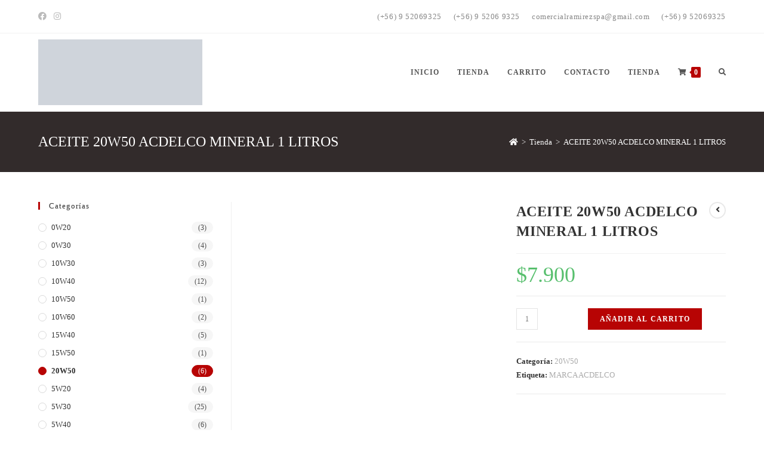

--- FILE ---
content_type: text/html; charset=UTF-8
request_url: https://comercialramirezspa.cl/producto/aceite-20w50-acdelco-mineral-1-litros/
body_size: 22614
content:
<!DOCTYPE html><html class="html" lang="es"><head><meta charset="UTF-8"><link data-optimized="2" rel="stylesheet" href="https://comercialramirezspa.cl/wp-content/litespeed/css/54a25c31ebc27d76a06b7a6872b33532.css?ver=2f2da" /><link rel="profile" href="https://gmpg.org/xfn/11"><title>ACEITE 20W50 ACDELCO MINERAL 1 LITROS &#8211; Comercial Ramírez SPA</title><meta name='robots' content='max-image-preview:large' /><meta name="viewport" content="width=device-width, initial-scale=1"><link rel='dns-prefetch' href='//use.fontawesome.com' /><link rel='dns-prefetch' href='//fonts.googleapis.com' /><link rel="alternate" type="application/rss+xml" title="Comercial Ramírez SPA &raquo; Feed" href="https://comercialramirezspa.cl/feed/" /><link rel="alternate" type="application/rss+xml" title="Comercial Ramírez SPA &raquo; Feed de los comentarios" href="https://comercialramirezspa.cl/comments/feed/" /><link rel="alternate" type="application/rss+xml" title="Comercial Ramírez SPA &raquo; Comentario ACEITE 20W50 ACDELCO MINERAL 1 LITROS del feed" href="https://comercialramirezspa.cl/producto/aceite-20w50-acdelco-mineral-1-litros/feed/" /> <script type="litespeed/javascript" data-i="1">window._wpemojiSettings={"baseUrl":"https:\/\/s.w.org\/images\/core\/emoji\/14.0.0\/72x72\/","ext":".png","svgUrl":"https:\/\/s.w.org\/images\/core\/emoji\/14.0.0\/svg\/","svgExt":".svg","source":{"concatemoji":"https:\/\/comercialramirezspa.cl\/wp-includes\/js\/wp-emoji-release.min.js?ver=6.3.5"}};
/*! This file is auto-generated */
!function(i,n){var o,s,e;function c(e){try{var t={supportTests:e,timestamp:(new Date).valueOf()};sessionStorage.setItem(o,JSON.stringify(t))}catch(e){}}function p(e,t,n){e.clearRect(0,0,e.canvas.width,e.canvas.height),e.fillText(t,0,0);var t=new Uint32Array(e.getImageData(0,0,e.canvas.width,e.canvas.height).data),r=(e.clearRect(0,0,e.canvas.width,e.canvas.height),e.fillText(n,0,0),new Uint32Array(e.getImageData(0,0,e.canvas.width,e.canvas.height).data));return t.every(function(e,t){return e===r[t]})}function u(e,t,n){switch(t){case"flag":return n(e,"\ud83c\udff3\ufe0f\u200d\u26a7\ufe0f","\ud83c\udff3\ufe0f\u200b\u26a7\ufe0f")?!1:!n(e,"\ud83c\uddfa\ud83c\uddf3","\ud83c\uddfa\u200b\ud83c\uddf3")&&!n(e,"\ud83c\udff4\udb40\udc67\udb40\udc62\udb40\udc65\udb40\udc6e\udb40\udc67\udb40\udc7f","\ud83c\udff4\u200b\udb40\udc67\u200b\udb40\udc62\u200b\udb40\udc65\u200b\udb40\udc6e\u200b\udb40\udc67\u200b\udb40\udc7f");case"emoji":return!n(e,"\ud83e\udef1\ud83c\udffb\u200d\ud83e\udef2\ud83c\udfff","\ud83e\udef1\ud83c\udffb\u200b\ud83e\udef2\ud83c\udfff")}return!1}function f(e,t,n){var r="undefined"!=typeof WorkerGlobalScope&&self instanceof WorkerGlobalScope?new OffscreenCanvas(300,150):i.createElement("canvas"),a=r.getContext("2d",{willReadFrequently:!0}),o=(a.textBaseline="top",a.font="600 32px Arial",{});return e.forEach(function(e){o[e]=t(a,e,n)}),o}function t(e){var t=i.createElement("script");t.src=e,t.defer=!0,i.head.appendChild(t)}"undefined"!=typeof Promise&&(o="wpEmojiSettingsSupports",s=["flag","emoji"],n.supports={everything:!0,everythingExceptFlag:!0},e=new Promise(function(e){i.addEventListener("DOMContentLoaded",e,{once:!0})}),new Promise(function(t){var n=function(){try{var e=JSON.parse(sessionStorage.getItem(o));if("object"==typeof e&&"number"==typeof e.timestamp&&(new Date).valueOf()<e.timestamp+604800&&"object"==typeof e.supportTests)return e.supportTests}catch(e){}return null}();if(!n){if("undefined"!=typeof Worker&&"undefined"!=typeof OffscreenCanvas&&"undefined"!=typeof URL&&URL.createObjectURL&&"undefined"!=typeof Blob)try{var e="postMessage("+f.toString()+"("+[JSON.stringify(s),u.toString(),p.toString()].join(",")+"));",r=new Blob([e],{type:"text/javascript"}),a=new Worker(URL.createObjectURL(r),{name:"wpTestEmojiSupports"});return void(a.onmessage=function(e){c(n=e.data),a.terminate(),t(n)})}catch(e){}c(n=f(s,u,p))}t(n)}).then(function(e){for(var t in e)n.supports[t]=e[t],n.supports.everything=n.supports.everything&&n.supports[t],"flag"!==t&&(n.supports.everythingExceptFlag=n.supports.everythingExceptFlag&&n.supports[t]);n.supports.everythingExceptFlag=n.supports.everythingExceptFlag&&!n.supports.flag,n.DOMReady=!1,n.readyCallback=function(){n.DOMReady=!0}}).then(function(){return e}).then(function(){var e;n.supports.everything||(n.readyCallback(),(e=n.source||{}).concatemoji?t(e.concatemoji):e.wpemoji&&e.twemoji&&(t(e.twemoji),t(e.wpemoji)))}))}((window,document),window._wpemojiSettings)</script> <style>img.wp-smiley,
img.emoji {
	display: inline !important;
	border: none !important;
	box-shadow: none !important;
	height: 1em !important;
	width: 1em !important;
	margin: 0 0.07em !important;
	vertical-align: -0.1em !important;
	background: none !important;
	padding: 0 !important;
}</style><style id='wp-block-library-theme-inline-css'>.wp-block-audio figcaption{color:#555;font-size:13px;text-align:center}.is-dark-theme .wp-block-audio figcaption{color:hsla(0,0%,100%,.65)}.wp-block-audio{margin:0 0 1em}.wp-block-code{border:1px solid #ccc;border-radius:4px;font-family:Menlo,Consolas,monaco,monospace;padding:.8em 1em}.wp-block-embed figcaption{color:#555;font-size:13px;text-align:center}.is-dark-theme .wp-block-embed figcaption{color:hsla(0,0%,100%,.65)}.wp-block-embed{margin:0 0 1em}.blocks-gallery-caption{color:#555;font-size:13px;text-align:center}.is-dark-theme .blocks-gallery-caption{color:hsla(0,0%,100%,.65)}.wp-block-image figcaption{color:#555;font-size:13px;text-align:center}.is-dark-theme .wp-block-image figcaption{color:hsla(0,0%,100%,.65)}.wp-block-image{margin:0 0 1em}.wp-block-pullquote{border-bottom:4px solid;border-top:4px solid;color:currentColor;margin-bottom:1.75em}.wp-block-pullquote cite,.wp-block-pullquote footer,.wp-block-pullquote__citation{color:currentColor;font-size:.8125em;font-style:normal;text-transform:uppercase}.wp-block-quote{border-left:.25em solid;margin:0 0 1.75em;padding-left:1em}.wp-block-quote cite,.wp-block-quote footer{color:currentColor;font-size:.8125em;font-style:normal;position:relative}.wp-block-quote.has-text-align-right{border-left:none;border-right:.25em solid;padding-left:0;padding-right:1em}.wp-block-quote.has-text-align-center{border:none;padding-left:0}.wp-block-quote.is-large,.wp-block-quote.is-style-large,.wp-block-quote.is-style-plain{border:none}.wp-block-search .wp-block-search__label{font-weight:700}.wp-block-search__button{border:1px solid #ccc;padding:.375em .625em}:where(.wp-block-group.has-background){padding:1.25em 2.375em}.wp-block-separator.has-css-opacity{opacity:.4}.wp-block-separator{border:none;border-bottom:2px solid;margin-left:auto;margin-right:auto}.wp-block-separator.has-alpha-channel-opacity{opacity:1}.wp-block-separator:not(.is-style-wide):not(.is-style-dots){width:100px}.wp-block-separator.has-background:not(.is-style-dots){border-bottom:none;height:1px}.wp-block-separator.has-background:not(.is-style-wide):not(.is-style-dots){height:2px}.wp-block-table{margin:0 0 1em}.wp-block-table td,.wp-block-table th{word-break:normal}.wp-block-table figcaption{color:#555;font-size:13px;text-align:center}.is-dark-theme .wp-block-table figcaption{color:hsla(0,0%,100%,.65)}.wp-block-video figcaption{color:#555;font-size:13px;text-align:center}.is-dark-theme .wp-block-video figcaption{color:hsla(0,0%,100%,.65)}.wp-block-video{margin:0 0 1em}.wp-block-template-part.has-background{margin-bottom:0;margin-top:0;padding:1.25em 2.375em}</style><style id='classic-theme-styles-inline-css'>/*! This file is auto-generated */
.wp-block-button__link{color:#fff;background-color:#32373c;border-radius:9999px;box-shadow:none;text-decoration:none;padding:calc(.667em + 2px) calc(1.333em + 2px);font-size:1.125em}.wp-block-file__button{background:#32373c;color:#fff;text-decoration:none}</style><style id='global-styles-inline-css'>body{--wp--preset--color--black: #000000;--wp--preset--color--cyan-bluish-gray: #abb8c3;--wp--preset--color--white: #ffffff;--wp--preset--color--pale-pink: #f78da7;--wp--preset--color--vivid-red: #cf2e2e;--wp--preset--color--luminous-vivid-orange: #ff6900;--wp--preset--color--luminous-vivid-amber: #fcb900;--wp--preset--color--light-green-cyan: #7bdcb5;--wp--preset--color--vivid-green-cyan: #00d084;--wp--preset--color--pale-cyan-blue: #8ed1fc;--wp--preset--color--vivid-cyan-blue: #0693e3;--wp--preset--color--vivid-purple: #9b51e0;--wp--preset--gradient--vivid-cyan-blue-to-vivid-purple: linear-gradient(135deg,rgba(6,147,227,1) 0%,rgb(155,81,224) 100%);--wp--preset--gradient--light-green-cyan-to-vivid-green-cyan: linear-gradient(135deg,rgb(122,220,180) 0%,rgb(0,208,130) 100%);--wp--preset--gradient--luminous-vivid-amber-to-luminous-vivid-orange: linear-gradient(135deg,rgba(252,185,0,1) 0%,rgba(255,105,0,1) 100%);--wp--preset--gradient--luminous-vivid-orange-to-vivid-red: linear-gradient(135deg,rgba(255,105,0,1) 0%,rgb(207,46,46) 100%);--wp--preset--gradient--very-light-gray-to-cyan-bluish-gray: linear-gradient(135deg,rgb(238,238,238) 0%,rgb(169,184,195) 100%);--wp--preset--gradient--cool-to-warm-spectrum: linear-gradient(135deg,rgb(74,234,220) 0%,rgb(151,120,209) 20%,rgb(207,42,186) 40%,rgb(238,44,130) 60%,rgb(251,105,98) 80%,rgb(254,248,76) 100%);--wp--preset--gradient--blush-light-purple: linear-gradient(135deg,rgb(255,206,236) 0%,rgb(152,150,240) 100%);--wp--preset--gradient--blush-bordeaux: linear-gradient(135deg,rgb(254,205,165) 0%,rgb(254,45,45) 50%,rgb(107,0,62) 100%);--wp--preset--gradient--luminous-dusk: linear-gradient(135deg,rgb(255,203,112) 0%,rgb(199,81,192) 50%,rgb(65,88,208) 100%);--wp--preset--gradient--pale-ocean: linear-gradient(135deg,rgb(255,245,203) 0%,rgb(182,227,212) 50%,rgb(51,167,181) 100%);--wp--preset--gradient--electric-grass: linear-gradient(135deg,rgb(202,248,128) 0%,rgb(113,206,126) 100%);--wp--preset--gradient--midnight: linear-gradient(135deg,rgb(2,3,129) 0%,rgb(40,116,252) 100%);--wp--preset--font-size--small: 13px;--wp--preset--font-size--medium: 20px;--wp--preset--font-size--large: 36px;--wp--preset--font-size--x-large: 42px;--wp--preset--spacing--20: 0.44rem;--wp--preset--spacing--30: 0.67rem;--wp--preset--spacing--40: 1rem;--wp--preset--spacing--50: 1.5rem;--wp--preset--spacing--60: 2.25rem;--wp--preset--spacing--70: 3.38rem;--wp--preset--spacing--80: 5.06rem;--wp--preset--shadow--natural: 6px 6px 9px rgba(0, 0, 0, 0.2);--wp--preset--shadow--deep: 12px 12px 50px rgba(0, 0, 0, 0.4);--wp--preset--shadow--sharp: 6px 6px 0px rgba(0, 0, 0, 0.2);--wp--preset--shadow--outlined: 6px 6px 0px -3px rgba(255, 255, 255, 1), 6px 6px rgba(0, 0, 0, 1);--wp--preset--shadow--crisp: 6px 6px 0px rgba(0, 0, 0, 1);}:where(.is-layout-flex){gap: 0.5em;}:where(.is-layout-grid){gap: 0.5em;}body .is-layout-flow > .alignleft{float: left;margin-inline-start: 0;margin-inline-end: 2em;}body .is-layout-flow > .alignright{float: right;margin-inline-start: 2em;margin-inline-end: 0;}body .is-layout-flow > .aligncenter{margin-left: auto !important;margin-right: auto !important;}body .is-layout-constrained > .alignleft{float: left;margin-inline-start: 0;margin-inline-end: 2em;}body .is-layout-constrained > .alignright{float: right;margin-inline-start: 2em;margin-inline-end: 0;}body .is-layout-constrained > .aligncenter{margin-left: auto !important;margin-right: auto !important;}body .is-layout-constrained > :where(:not(.alignleft):not(.alignright):not(.alignfull)){max-width: var(--wp--style--global--content-size);margin-left: auto !important;margin-right: auto !important;}body .is-layout-constrained > .alignwide{max-width: var(--wp--style--global--wide-size);}body .is-layout-flex{display: flex;}body .is-layout-flex{flex-wrap: wrap;align-items: center;}body .is-layout-flex > *{margin: 0;}body .is-layout-grid{display: grid;}body .is-layout-grid > *{margin: 0;}:where(.wp-block-columns.is-layout-flex){gap: 2em;}:where(.wp-block-columns.is-layout-grid){gap: 2em;}:where(.wp-block-post-template.is-layout-flex){gap: 1.25em;}:where(.wp-block-post-template.is-layout-grid){gap: 1.25em;}.has-black-color{color: var(--wp--preset--color--black) !important;}.has-cyan-bluish-gray-color{color: var(--wp--preset--color--cyan-bluish-gray) !important;}.has-white-color{color: var(--wp--preset--color--white) !important;}.has-pale-pink-color{color: var(--wp--preset--color--pale-pink) !important;}.has-vivid-red-color{color: var(--wp--preset--color--vivid-red) !important;}.has-luminous-vivid-orange-color{color: var(--wp--preset--color--luminous-vivid-orange) !important;}.has-luminous-vivid-amber-color{color: var(--wp--preset--color--luminous-vivid-amber) !important;}.has-light-green-cyan-color{color: var(--wp--preset--color--light-green-cyan) !important;}.has-vivid-green-cyan-color{color: var(--wp--preset--color--vivid-green-cyan) !important;}.has-pale-cyan-blue-color{color: var(--wp--preset--color--pale-cyan-blue) !important;}.has-vivid-cyan-blue-color{color: var(--wp--preset--color--vivid-cyan-blue) !important;}.has-vivid-purple-color{color: var(--wp--preset--color--vivid-purple) !important;}.has-black-background-color{background-color: var(--wp--preset--color--black) !important;}.has-cyan-bluish-gray-background-color{background-color: var(--wp--preset--color--cyan-bluish-gray) !important;}.has-white-background-color{background-color: var(--wp--preset--color--white) !important;}.has-pale-pink-background-color{background-color: var(--wp--preset--color--pale-pink) !important;}.has-vivid-red-background-color{background-color: var(--wp--preset--color--vivid-red) !important;}.has-luminous-vivid-orange-background-color{background-color: var(--wp--preset--color--luminous-vivid-orange) !important;}.has-luminous-vivid-amber-background-color{background-color: var(--wp--preset--color--luminous-vivid-amber) !important;}.has-light-green-cyan-background-color{background-color: var(--wp--preset--color--light-green-cyan) !important;}.has-vivid-green-cyan-background-color{background-color: var(--wp--preset--color--vivid-green-cyan) !important;}.has-pale-cyan-blue-background-color{background-color: var(--wp--preset--color--pale-cyan-blue) !important;}.has-vivid-cyan-blue-background-color{background-color: var(--wp--preset--color--vivid-cyan-blue) !important;}.has-vivid-purple-background-color{background-color: var(--wp--preset--color--vivid-purple) !important;}.has-black-border-color{border-color: var(--wp--preset--color--black) !important;}.has-cyan-bluish-gray-border-color{border-color: var(--wp--preset--color--cyan-bluish-gray) !important;}.has-white-border-color{border-color: var(--wp--preset--color--white) !important;}.has-pale-pink-border-color{border-color: var(--wp--preset--color--pale-pink) !important;}.has-vivid-red-border-color{border-color: var(--wp--preset--color--vivid-red) !important;}.has-luminous-vivid-orange-border-color{border-color: var(--wp--preset--color--luminous-vivid-orange) !important;}.has-luminous-vivid-amber-border-color{border-color: var(--wp--preset--color--luminous-vivid-amber) !important;}.has-light-green-cyan-border-color{border-color: var(--wp--preset--color--light-green-cyan) !important;}.has-vivid-green-cyan-border-color{border-color: var(--wp--preset--color--vivid-green-cyan) !important;}.has-pale-cyan-blue-border-color{border-color: var(--wp--preset--color--pale-cyan-blue) !important;}.has-vivid-cyan-blue-border-color{border-color: var(--wp--preset--color--vivid-cyan-blue) !important;}.has-vivid-purple-border-color{border-color: var(--wp--preset--color--vivid-purple) !important;}.has-vivid-cyan-blue-to-vivid-purple-gradient-background{background: var(--wp--preset--gradient--vivid-cyan-blue-to-vivid-purple) !important;}.has-light-green-cyan-to-vivid-green-cyan-gradient-background{background: var(--wp--preset--gradient--light-green-cyan-to-vivid-green-cyan) !important;}.has-luminous-vivid-amber-to-luminous-vivid-orange-gradient-background{background: var(--wp--preset--gradient--luminous-vivid-amber-to-luminous-vivid-orange) !important;}.has-luminous-vivid-orange-to-vivid-red-gradient-background{background: var(--wp--preset--gradient--luminous-vivid-orange-to-vivid-red) !important;}.has-very-light-gray-to-cyan-bluish-gray-gradient-background{background: var(--wp--preset--gradient--very-light-gray-to-cyan-bluish-gray) !important;}.has-cool-to-warm-spectrum-gradient-background{background: var(--wp--preset--gradient--cool-to-warm-spectrum) !important;}.has-blush-light-purple-gradient-background{background: var(--wp--preset--gradient--blush-light-purple) !important;}.has-blush-bordeaux-gradient-background{background: var(--wp--preset--gradient--blush-bordeaux) !important;}.has-luminous-dusk-gradient-background{background: var(--wp--preset--gradient--luminous-dusk) !important;}.has-pale-ocean-gradient-background{background: var(--wp--preset--gradient--pale-ocean) !important;}.has-electric-grass-gradient-background{background: var(--wp--preset--gradient--electric-grass) !important;}.has-midnight-gradient-background{background: var(--wp--preset--gradient--midnight) !important;}.has-small-font-size{font-size: var(--wp--preset--font-size--small) !important;}.has-medium-font-size{font-size: var(--wp--preset--font-size--medium) !important;}.has-large-font-size{font-size: var(--wp--preset--font-size--large) !important;}.has-x-large-font-size{font-size: var(--wp--preset--font-size--x-large) !important;}
.wp-block-navigation a:where(:not(.wp-element-button)){color: inherit;}
:where(.wp-block-post-template.is-layout-flex){gap: 1.25em;}:where(.wp-block-post-template.is-layout-grid){gap: 1.25em;}
:where(.wp-block-columns.is-layout-flex){gap: 2em;}:where(.wp-block-columns.is-layout-grid){gap: 2em;}
.wp-block-pullquote{font-size: 1.5em;line-height: 1.6;}</style><link rel='stylesheet' id='buttonizer-icon-library-css' href='https://use.fontawesome.com/releases/v5.14.0/css/all.css?ver=6.3.5' media='all' /><style id='woocommerce-inline-inline-css'>.woocommerce form .form-row .required { visibility: visible; }</style><link rel='stylesheet' id='font-awesome-official-css' href='https://use.fontawesome.com/releases/v5.15.4/css/all.css' media='all' integrity="sha384-DyZ88mC6Up2uqS4h/KRgHuoeGwBcD4Ng9SiP4dIRy0EXTlnuz47vAwmeGwVChigm" crossorigin="anonymous" /><link rel='stylesheet' id='font-awesome-official-v4shim-css' href='https://use.fontawesome.com/releases/v5.15.4/css/v4-shims.css' media='all' integrity="sha384-Vq76wejb3QJM4nDatBa5rUOve+9gkegsjCebvV/9fvXlGWo4HCMR4cJZjjcF6Viv" crossorigin="anonymous" /><style id='font-awesome-official-v4shim-inline-css'>@font-face {
font-family: "FontAwesome";
font-display: block;
src: url("https://use.fontawesome.com/releases/v5.15.4/webfonts/fa-brands-400.eot"),
		url("https://use.fontawesome.com/releases/v5.15.4/webfonts/fa-brands-400.eot?#iefix") format("embedded-opentype"),
		url("https://use.fontawesome.com/releases/v5.15.4/webfonts/fa-brands-400.woff2") format("woff2"),
		url("https://use.fontawesome.com/releases/v5.15.4/webfonts/fa-brands-400.woff") format("woff"),
		url("https://use.fontawesome.com/releases/v5.15.4/webfonts/fa-brands-400.ttf") format("truetype"),
		url("https://use.fontawesome.com/releases/v5.15.4/webfonts/fa-brands-400.svg#fontawesome") format("svg");
}

@font-face {
font-family: "FontAwesome";
font-display: block;
src: url("https://use.fontawesome.com/releases/v5.15.4/webfonts/fa-solid-900.eot"),
		url("https://use.fontawesome.com/releases/v5.15.4/webfonts/fa-solid-900.eot?#iefix") format("embedded-opentype"),
		url("https://use.fontawesome.com/releases/v5.15.4/webfonts/fa-solid-900.woff2") format("woff2"),
		url("https://use.fontawesome.com/releases/v5.15.4/webfonts/fa-solid-900.woff") format("woff"),
		url("https://use.fontawesome.com/releases/v5.15.4/webfonts/fa-solid-900.ttf") format("truetype"),
		url("https://use.fontawesome.com/releases/v5.15.4/webfonts/fa-solid-900.svg#fontawesome") format("svg");
}

@font-face {
font-family: "FontAwesome";
font-display: block;
src: url("https://use.fontawesome.com/releases/v5.15.4/webfonts/fa-regular-400.eot"),
		url("https://use.fontawesome.com/releases/v5.15.4/webfonts/fa-regular-400.eot?#iefix") format("embedded-opentype"),
		url("https://use.fontawesome.com/releases/v5.15.4/webfonts/fa-regular-400.woff2") format("woff2"),
		url("https://use.fontawesome.com/releases/v5.15.4/webfonts/fa-regular-400.woff") format("woff"),
		url("https://use.fontawesome.com/releases/v5.15.4/webfonts/fa-regular-400.ttf") format("truetype"),
		url("https://use.fontawesome.com/releases/v5.15.4/webfonts/fa-regular-400.svg#fontawesome") format("svg");
unicode-range: U+F004-F005,U+F007,U+F017,U+F022,U+F024,U+F02E,U+F03E,U+F044,U+F057-F059,U+F06E,U+F070,U+F075,U+F07B-F07C,U+F080,U+F086,U+F089,U+F094,U+F09D,U+F0A0,U+F0A4-F0A7,U+F0C5,U+F0C7-F0C8,U+F0E0,U+F0EB,U+F0F3,U+F0F8,U+F0FE,U+F111,U+F118-F11A,U+F11C,U+F133,U+F144,U+F146,U+F14A,U+F14D-F14E,U+F150-F152,U+F15B-F15C,U+F164-F165,U+F185-F186,U+F191-F192,U+F1AD,U+F1C1-F1C9,U+F1CD,U+F1D8,U+F1E3,U+F1EA,U+F1F6,U+F1F9,U+F20A,U+F247-F249,U+F24D,U+F254-F25B,U+F25D,U+F267,U+F271-F274,U+F279,U+F28B,U+F28D,U+F2B5-F2B6,U+F2B9,U+F2BB,U+F2BD,U+F2C1-F2C2,U+F2D0,U+F2D2,U+F2DC,U+F2ED,U+F328,U+F358-F35B,U+F3A5,U+F3D1,U+F410,U+F4AD;
}</style> <script type="text/template" id="tmpl-variation-template"><div class="woocommerce-variation-description">{{{ data.variation.variation_description }}}</div>
	<div class="woocommerce-variation-price">{{{ data.variation.price_html }}}</div>
	<div class="woocommerce-variation-availability">{{{ data.variation.availability_html }}}</div></script> <script type="text/template" id="tmpl-unavailable-variation-template"><p>Lo sentimos, este producto no está disponible. Por favor elige otra combinación.</p></script> <script type="litespeed/javascript" data-i="2" data-src='https://comercialramirezspa.cl/wp-includes/js/jquery/jquery.min.js?ver=3.7.0' id='jquery-core-js'></script> <link rel="https://api.w.org/" href="https://comercialramirezspa.cl/wp-json/" /><link rel="alternate" type="application/json" href="https://comercialramirezspa.cl/wp-json/wp/v2/product/2321" /><link rel="EditURI" type="application/rsd+xml" title="RSD" href="https://comercialramirezspa.cl/xmlrpc.php?rsd" /><meta name="generator" content="WordPress 6.3.5" /><meta name="generator" content="WooCommerce 5.8.1" /><link rel="canonical" href="https://comercialramirezspa.cl/producto/aceite-20w50-acdelco-mineral-1-litros/" /><link rel='shortlink' href='https://comercialramirezspa.cl/?p=2321' /><link rel="alternate" type="application/json+oembed" href="https://comercialramirezspa.cl/wp-json/oembed/1.0/embed?url=https%3A%2F%2Fcomercialramirezspa.cl%2Fproducto%2Faceite-20w50-acdelco-mineral-1-litros%2F" /><link rel="alternate" type="text/xml+oembed" href="https://comercialramirezspa.cl/wp-json/oembed/1.0/embed?url=https%3A%2F%2Fcomercialramirezspa.cl%2Fproducto%2Faceite-20w50-acdelco-mineral-1-litros%2F&#038;format=xml" />
<noscript><style>.woocommerce-product-gallery{ opacity: 1 !important; }</style></noscript><link rel="icon" href="https://comercialramirezspa.cl/wp-content/uploads/2021/09/cropped-Comercial-Ramirez-Logo-32x32.png" sizes="32x32" /><link rel="icon" href="https://comercialramirezspa.cl/wp-content/uploads/2021/09/cropped-Comercial-Ramirez-Logo-192x192.png" sizes="192x192" /><link rel="apple-touch-icon" href="https://comercialramirezspa.cl/wp-content/uploads/2021/09/cropped-Comercial-Ramirez-Logo-180x180.png" /><meta name="msapplication-TileImage" content="https://comercialramirezspa.cl/wp-content/uploads/2021/09/cropped-Comercial-Ramirez-Logo-270x270.png" /><style id="wp-custom-css">/* Hero Title */.elementor-element.hero-title .elementor-widget-container{display:inline-block}/* Footer Callout */.store-callout .icon-box-icon,.store-callout .icon-box-heading{display:table-cell;vertical-align:middle}.store-callout .icon-box-icon{height:1em;width:1em;line-height:1em}.store-callout .icon-box-icon i{color:#5b4f4f;font-size:34px;margin-right:15px}.store-callout .icon-box-heading{font-size:15px;font-weight:400;margin:0;color:#ffffff;letter-spacing:1px;text-transform:capitalize}@media screen and (max-width:767px){.store-callout .icon-box-icon{display:none}.store-callout .icon-box-heading{display:block;text-align:center}}/* Footer Borders */#footer-widgets .contact-info-widget i,#footer-widgets .oceanwp-recent-posts li,#footer-widgets .social-widget li a,#footer-widgets .woocommerce ul.product_list_widget li{border-color:rgba(255,255,255,0.2)}/* Footer Products */#footer-widgets .price del,#footer-widgets del .amount{color:#ddd}/* Footer Tags */#footer-widgets .tagcloud a{background-color:rgba(255,255,255,0.1);border-color:rgba(255,255,255,0.1)}#footer-widgets .tagcloud a:hover{background-color:rgba(255,255,255,0.2);color:#fff;border-color:rgba(255,255,255,0.2)}</style><style type="text/css">.page-header{background-color:#322b2b}/* General CSS */.woocommerce-MyAccount-navigation ul li a:before,.woocommerce-checkout .woocommerce-info a,.woocommerce-checkout #payment ul.payment_methods .wc_payment_method>input[type=radio]:first-child:checked+label:before,.woocommerce-checkout #payment .payment_method_paypal .about_paypal,.woocommerce ul.products li.product li.category a:hover,.woocommerce ul.products li.product .button:hover,.woocommerce ul.products li.product .product-inner .added_to_cart:hover,.product_meta .posted_in a:hover,.product_meta .tagged_as a:hover,.woocommerce div.product .woocommerce-tabs ul.tabs li a:hover,.woocommerce div.product .woocommerce-tabs ul.tabs li.active a,.woocommerce .oceanwp-grid-list a.active,.woocommerce .oceanwp-grid-list a:hover,.woocommerce .oceanwp-off-canvas-filter:hover,.widget_shopping_cart ul.cart_list li .owp-grid-wrap .owp-grid a.remove:hover,.widget_product_categories li a:hover ~ .count,.widget_layered_nav li a:hover ~ .count,.woocommerce ul.products li.product:not(.product-category) .woo-entry-buttons li a:hover,a:hover,a.light:hover,.theme-heading .text::before,.theme-heading .text::after,#top-bar-content >a:hover,#top-bar-social li.oceanwp-email a:hover,#site-navigation-wrap .dropdown-menu >li >a:hover,#site-header.medium-header #medium-searchform button:hover,.oceanwp-mobile-menu-icon a:hover,.blog-entry.post .blog-entry-header .entry-title a:hover,.blog-entry.post .blog-entry-readmore a:hover,.blog-entry.thumbnail-entry .blog-entry-category a,ul.meta li a:hover,.dropcap,.single nav.post-navigation .nav-links .title,body .related-post-title a:hover,body #wp-calendar caption,body .contact-info-widget.default i,body .contact-info-widget.big-icons i,body .custom-links-widget .oceanwp-custom-links li a:hover,body .custom-links-widget .oceanwp-custom-links li a:hover:before,body .posts-thumbnails-widget li a:hover,body .social-widget li.oceanwp-email a:hover,.comment-author .comment-meta .comment-reply-link,#respond #cancel-comment-reply-link:hover,#footer-widgets .footer-box a:hover,#footer-bottom a:hover,#footer-bottom #footer-bottom-menu a:hover,.sidr a:hover,.sidr-class-dropdown-toggle:hover,.sidr-class-menu-item-has-children.active >a,.sidr-class-menu-item-has-children.active >a >.sidr-class-dropdown-toggle,input[type=checkbox]:checked:before{color:#b70404}.woocommerce .oceanwp-grid-list a.active .owp-icon use,.woocommerce .oceanwp-grid-list a:hover .owp-icon use,.single nav.post-navigation .nav-links .title .owp-icon use,.blog-entry.post .blog-entry-readmore a:hover .owp-icon use,body .contact-info-widget.default .owp-icon use,body .contact-info-widget.big-icons .owp-icon use{stroke:#b70404}.woocommerce div.product div.images .open-image,.wcmenucart-details.count,.woocommerce-message a,.woocommerce-error a,.woocommerce-info a,.woocommerce .widget_price_filter .ui-slider .ui-slider-handle,.woocommerce .widget_price_filter .ui-slider .ui-slider-range,.owp-product-nav li a.owp-nav-link:hover,.woocommerce div.product.owp-tabs-layout-vertical .woocommerce-tabs ul.tabs li a:after,.woocommerce .widget_product_categories li.current-cat >a ~ .count,.woocommerce .widget_product_categories li.current-cat >a:before,.woocommerce .widget_layered_nav li.chosen a ~ .count,.woocommerce .widget_layered_nav li.chosen a:before,#owp-checkout-timeline .active .timeline-wrapper,.bag-style:hover .wcmenucart-cart-icon .wcmenucart-count,.show-cart .wcmenucart-cart-icon .wcmenucart-count,.woocommerce ul.products li.product:not(.product-category) .image-wrap .button,input[type="button"],input[type="reset"],input[type="submit"],button[type="submit"],.button,#site-navigation-wrap .dropdown-menu >li.btn >a >span,.thumbnail:hover i,.post-quote-content,.omw-modal .omw-close-modal,body .contact-info-widget.big-icons li:hover i,body div.wpforms-container-full .wpforms-form input[type=submit],body div.wpforms-container-full .wpforms-form button[type=submit],body div.wpforms-container-full .wpforms-form .wpforms-page-button{background-color:#b70404}.thumbnail:hover .link-post-svg-icon{background-color:#b70404}body .contact-info-widget.big-icons li:hover .owp-icon{background-color:#b70404}.current-shop-items-dropdown{border-top-color:#b70404}.woocommerce div.product .woocommerce-tabs ul.tabs li.active a{border-bottom-color:#b70404}.wcmenucart-details.count:before{border-color:#b70404}.woocommerce ul.products li.product .button:hover{border-color:#b70404}.woocommerce ul.products li.product .product-inner .added_to_cart:hover{border-color:#b70404}.woocommerce div.product .woocommerce-tabs ul.tabs li.active a{border-color:#b70404}.woocommerce .oceanwp-grid-list a.active{border-color:#b70404}.woocommerce .oceanwp-grid-list a:hover{border-color:#b70404}.woocommerce .oceanwp-off-canvas-filter:hover{border-color:#b70404}.owp-product-nav li a.owp-nav-link:hover{border-color:#b70404}.widget_shopping_cart_content .buttons .button:first-child:hover{border-color:#b70404}.widget_shopping_cart ul.cart_list li .owp-grid-wrap .owp-grid a.remove:hover{border-color:#b70404}.widget_product_categories li a:hover ~ .count{border-color:#b70404}.woocommerce .widget_product_categories li.current-cat >a ~ .count{border-color:#b70404}.woocommerce .widget_product_categories li.current-cat >a:before{border-color:#b70404}.widget_layered_nav li a:hover ~ .count{border-color:#b70404}.woocommerce .widget_layered_nav li.chosen a ~ .count{border-color:#b70404}.woocommerce .widget_layered_nav li.chosen a:before{border-color:#b70404}#owp-checkout-timeline.arrow .active .timeline-wrapper:before{border-top-color:#b70404;border-bottom-color:#b70404}#owp-checkout-timeline.arrow .active .timeline-wrapper:after{border-left-color:#b70404;border-right-color:#b70404}.bag-style:hover .wcmenucart-cart-icon .wcmenucart-count{border-color:#b70404}.bag-style:hover .wcmenucart-cart-icon .wcmenucart-count:after{border-color:#b70404}.show-cart .wcmenucart-cart-icon .wcmenucart-count{border-color:#b70404}.show-cart .wcmenucart-cart-icon .wcmenucart-count:after{border-color:#b70404}.woocommerce ul.products li.product:not(.product-category) .woo-product-gallery .active a{border-color:#b70404}.woocommerce ul.products li.product:not(.product-category) .woo-product-gallery a:hover{border-color:#b70404}.widget-title{border-color:#b70404}blockquote{border-color:#b70404}#searchform-dropdown{border-color:#b70404}.dropdown-menu .sub-menu{border-color:#b70404}.blog-entry.large-entry .blog-entry-readmore a:hover{border-color:#b70404}.oceanwp-newsletter-form-wrap input[type="email"]:focus{border-color:#b70404}.social-widget li.oceanwp-email a:hover{border-color:#b70404}#respond #cancel-comment-reply-link:hover{border-color:#b70404}body .contact-info-widget.big-icons li:hover i{border-color:#b70404}#footer-widgets .oceanwp-newsletter-form-wrap input[type="email"]:focus{border-color:#b70404}blockquote,.wp-block-quote{border-left-color:#b70404}body .contact-info-widget.big-icons li:hover .owp-icon{border-color:#b70404}.woocommerce div.product div.images .open-image:hover,.woocommerce-error a:hover,.woocommerce-info a:hover,.woocommerce-message a:hover,.woocommerce ul.products li.product:not(.product-category) .image-wrap .button:hover,input[type="button"]:hover,input[type="reset"]:hover,input[type="submit"]:hover,button[type="submit"]:hover,input[type="button"]:focus,input[type="reset"]:focus,input[type="submit"]:focus,button[type="submit"]:focus,.button:hover,#site-navigation-wrap .dropdown-menu >li.btn >a:hover >span,.post-quote-author,.omw-modal .omw-close-modal:hover,body div.wpforms-container-full .wpforms-form input[type=submit]:hover,body div.wpforms-container-full .wpforms-form button[type=submit]:hover,body div.wpforms-container-full .wpforms-form .wpforms-page-button:hover{background-color:#e20404}a:hover{color:#b70404}a:hover .owp-icon use{stroke:#b70404}.page-header .page-header-title,.page-header.background-image-page-header .page-header-title{color:#ffffff}.site-breadcrumbs,.background-image-page-header .site-breadcrumbs{color:#efefef}.site-breadcrumbs ul li .breadcrumb-sep,.site-breadcrumbs ol li .breadcrumb-sep{color:#efefef}.site-breadcrumbs a,.background-image-page-header .site-breadcrumbs a{color:#ffffff}.site-breadcrumbs a .owp-icon use,.background-image-page-header .site-breadcrumbs a .owp-icon use{stroke:#ffffff}.site-breadcrumbs a:hover,.background-image-page-header .site-breadcrumbs a:hover{color:#b70404}.site-breadcrumbs a:hover .owp-icon use,.background-image-page-header .site-breadcrumbs a:hover .owp-icon use{stroke:#b70404}#scroll-top{border-radius:40px}#scroll-top:hover{background-color:#b70404}form input[type="text"],form input[type="password"],form input[type="email"],form input[type="url"],form input[type="date"],form input[type="month"],form input[type="time"],form input[type="datetime"],form input[type="datetime-local"],form input[type="week"],form input[type="number"],form input[type="search"],form input[type="tel"],form input[type="color"],form select,form textarea,.select2-container .select2-choice,.woocommerce .woocommerce-checkout .select2-container--default .select2-selection--single{border-color:#ececec}body div.wpforms-container-full .wpforms-form input[type=date],body div.wpforms-container-full .wpforms-form input[type=datetime],body div.wpforms-container-full .wpforms-form input[type=datetime-local],body div.wpforms-container-full .wpforms-form input[type=email],body div.wpforms-container-full .wpforms-form input[type=month],body div.wpforms-container-full .wpforms-form input[type=number],body div.wpforms-container-full .wpforms-form input[type=password],body div.wpforms-container-full .wpforms-form input[type=range],body div.wpforms-container-full .wpforms-form input[type=search],body div.wpforms-container-full .wpforms-form input[type=tel],body div.wpforms-container-full .wpforms-form input[type=text],body div.wpforms-container-full .wpforms-form input[type=time],body div.wpforms-container-full .wpforms-form input[type=url],body div.wpforms-container-full .wpforms-form input[type=week],body div.wpforms-container-full .wpforms-form select,body div.wpforms-container-full .wpforms-form textarea{border-color:#ececec}form input[type="text"]:focus,form input[type="password"]:focus,form input[type="email"]:focus,form input[type="tel"]:focus,form input[type="url"]:focus,form input[type="search"]:focus,form textarea:focus,.select2-drop-active,.select2-dropdown-open.select2-drop-above .select2-choice,.select2-dropdown-open.select2-drop-above .select2-choices,.select2-drop.select2-drop-above.select2-drop-active,.select2-container-active .select2-choice,.select2-container-active .select2-choices{border-color:#dddddd}body div.wpforms-container-full .wpforms-form input:focus,body div.wpforms-container-full .wpforms-form textarea:focus,body div.wpforms-container-full .wpforms-form select:focus{border-color:#dddddd}form input[type="text"],form input[type="password"],form input[type="email"],form input[type="url"],form input[type="date"],form input[type="month"],form input[type="time"],form input[type="datetime"],form input[type="datetime-local"],form input[type="week"],form input[type="number"],form input[type="search"],form input[type="tel"],form input[type="color"],form select,form textarea{color:#666666}body div.wpforms-container-full .wpforms-form input[type=date],body div.wpforms-container-full .wpforms-form input[type=datetime],body div.wpforms-container-full .wpforms-form input[type=datetime-local],body div.wpforms-container-full .wpforms-form input[type=email],body div.wpforms-container-full .wpforms-form input[type=month],body div.wpforms-container-full .wpforms-form input[type=number],body div.wpforms-container-full .wpforms-form input[type=password],body div.wpforms-container-full .wpforms-form input[type=range],body div.wpforms-container-full .wpforms-form input[type=search],body div.wpforms-container-full .wpforms-form input[type=tel],body div.wpforms-container-full .wpforms-form input[type=text],body div.wpforms-container-full .wpforms-form input[type=time],body div.wpforms-container-full .wpforms-form input[type=url],body div.wpforms-container-full .wpforms-form input[type=week],body div.wpforms-container-full .wpforms-form select,body div.wpforms-container-full .wpforms-form textarea{color:#666666}body .theme-button,body input[type="submit"],body button[type="submit"],body button,body .button,body div.wpforms-container-full .wpforms-form input[type=submit],body div.wpforms-container-full .wpforms-form button[type=submit],body div.wpforms-container-full .wpforms-form .wpforms-page-button{background-color:#b70404}body .theme-button:hover,body input[type="submit"]:hover,body button[type="submit"]:hover,body button:hover,body .button:hover,body div.wpforms-container-full .wpforms-form input[type=submit]:hover,body div.wpforms-container-full .wpforms-form input[type=submit]:active,body div.wpforms-container-full .wpforms-form button[type=submit]:hover,body div.wpforms-container-full .wpforms-form button[type=submit]:active,body div.wpforms-container-full .wpforms-form .wpforms-page-button:hover,body div.wpforms-container-full .wpforms-form .wpforms-page-button:active{background-color:#ea0404}/* Top Bar CSS */#top-bar{padding:16px 0 16px 0}#top-bar-content a,#top-bar-social-alt a{color:#888888}#top-bar-content a:hover,#top-bar-social-alt a:hover{color:#b70404}#top-bar-social li a:hover{color:#b70404!important}#top-bar-social li a:hover .owp-icon use{stroke:#b70404!important}/* Header CSS */#site-logo #site-logo-inner,.oceanwp-social-menu .social-menu-inner,#site-header.full_screen-header .menu-bar-inner,.after-header-content .after-header-content-inner{height:110px}#site-navigation-wrap .dropdown-menu >li >a,.oceanwp-mobile-menu-icon a,.mobile-menu-close,.after-header-content-inner >a{line-height:110px}#site-header-inner{padding:10px 0 10px 0}#site-header.has-header-media .overlay-header-media{background-color:rgba(0,0,0,0.5)}#site-header #site-logo #site-logo-inner a img,#site-header.center-header #site-navigation-wrap .middle-site-logo a img{max-height:110px}#site-navigation-wrap .dropdown-menu >li >a:hover,.oceanwp-mobile-menu-icon a:hover,#searchform-header-replace-close:hover{color:#b70404}#site-navigation-wrap .dropdown-menu >li >a:hover .owp-icon use,.oceanwp-mobile-menu-icon a:hover .owp-icon use,#searchform-header-replace-close:hover .owp-icon use{stroke:#b70404}.dropdown-menu .sub-menu,#searchform-dropdown,.current-shop-items-dropdown{border-color:#b70404}.mobile-menu .hamburger-inner,.mobile-menu .hamburger-inner::before,.mobile-menu .hamburger-inner::after{background-color:#000000}body .sidr a:hover,body .sidr-class-dropdown-toggle:hover,body .sidr-class-dropdown-toggle .fa,body .sidr-class-menu-item-has-children.active >a,body .sidr-class-menu-item-has-children.active >a >.sidr-class-dropdown-toggle,#mobile-dropdown ul li a:hover,#mobile-dropdown ul li a .dropdown-toggle:hover,#mobile-dropdown .menu-item-has-children.active >a,#mobile-dropdown .menu-item-has-children.active >a >.dropdown-toggle,#mobile-fullscreen ul li a:hover,#mobile-fullscreen .oceanwp-social-menu.simple-social ul li a:hover{color:#b70404}#mobile-fullscreen a.close:hover .close-icon-inner,#mobile-fullscreen a.close:hover .close-icon-inner::after{background-color:#b70404}/* Sidebar CSS */.widget-title{border-color:#b70404}/* Footer Widgets CSS */#footer-widgets{background-color:#322b2b}#footer-widgets .footer-box a:hover,#footer-widgets a:hover{color:#b70404}/* Footer Bottom CSS */#footer-bottom{background-color:#221d1d}#footer-bottom a:hover,#footer-bottom #footer-bottom-menu a:hover{color:#b70404}/* WooCommerce CSS */#owp-checkout-timeline .timeline-step{color:#cccccc}#owp-checkout-timeline .timeline-step{border-color:#cccccc}.woocommerce span.onsale{background-color:#3fc387}/* Social Sharing CSS */.entry-share ul li a{border-radius:4px}/* Typography CSS */body{font-family:Lato}#top-bar-content,#top-bar-social-alt{font-size:13px;letter-spacing:.6px}#site-navigation-wrap .dropdown-menu >li >a,#site-header.full_screen-header .fs-dropdown-menu >li >a,#site-header.top-header #site-navigation-wrap .dropdown-menu >li >a,#site-header.center-header #site-navigation-wrap .dropdown-menu >li >a,#site-header.medium-header #site-navigation-wrap .dropdown-menu >li >a,.oceanwp-mobile-menu-icon a{font-weight:600;font-size:12px;letter-spacing:1px;text-transform:uppercase}.dropdown-menu ul li a.menu-link,#site-header.full_screen-header .fs-dropdown-menu ul.sub-menu li a{font-size:13px;line-height:1.8}</style></head><body class="product-template-default single single-product postid-2321 wp-custom-logo wp-embed-responsive theme-oceanwp woocommerce woocommerce-page woocommerce-no-js woolentor_current_theme_oceanwp oceanwp-theme dropdown-mobile default-breakpoint has-sidebar content-left-sidebar has-topbar has-breadcrumbs has-blog-grid has-parallax-footer has-grid-list account-original-style elementor-default elementor-kit-1229" itemscope="itemscope" itemtype="https://schema.org/WebPage"><div id="outer-wrap" class="site clr"><a class="skip-link screen-reader-text" href="#main">Saltar al contenido</a><div id="wrap" class="clr"><div id="top-bar-wrap" class="clr"><div id="top-bar" class="clr container has-no-content"><div id="top-bar-inner" class="clr"><div id="top-bar-content" class="clr top-bar-right"><div id="top-bar-nav" class="navigation clr"><ul id="menu-top-menu" class="top-bar-menu dropdown-menu sf-menu"><li id="menu-item-1205" class="menu-item menu-item-type-custom menu-item-object-custom menu-item-1205"><a target="_blank" href="tel:+56952069325" class="menu-link"><i></i> (+56) 9 52069325</a></li><li id="menu-item-1304" class="menu-item menu-item-type-custom menu-item-object-custom menu-item-1304"><a target="_blank" href="tel:+56952069325" class="menu-link"><i></i> (+56) 9 5206 9325</a></li><li id="menu-item-1204" class="menu-item menu-item-type-custom menu-item-object-custom menu-item-1204"><a target="_blank" href="mailto:comercialramirezspa@gmail.com" class="menu-link"><i></i> comercialramirezspa@gmail.com</a></li><li id="menu-item-1206" class="menu-item menu-item-type-custom menu-item-object-custom menu-item-1206"><a target="_blank" href="https://wa.me/56952069325" class="menu-link"><i></i> (+56) 9 52069325</a></li></ul></div></div><div id="top-bar-social" class="clr top-bar-left"><ul class="clr" aria-label="Enlaces sociales"><li class="oceanwp-facebook"><a href="https://m.facebook.com/Comercialramirezspa/" aria-label="Facebook" target="_self" ><i class=" fab fa-facebook" aria-hidden="true" role="img"></i></a></li><li class="oceanwp-instagram"><a href="https://www.instagram.com/comercial.ramirez.1/" aria-label="Instagram" target="_self" ><i class=" fab fa-instagram" aria-hidden="true" role="img"></i></a></li></ul></div></div></div></div><header id="site-header" class="minimal-header center-logo clr" data-height="80" itemscope="itemscope" itemtype="https://schema.org/WPHeader" role="banner"><div id="site-header-inner" class="clr container"><div class="oceanwp-mobile-menu-icon clr woo-menu-icon mobile-left">
<a href="https://comercialramirezspa.cl/carrito/" class="wcmenucart">
<span class="wcmenucart-count"><i class=" fas fa-shopping-cart" aria-hidden="true" role="img"></i><span class="wcmenucart-details count">0</span></span>
</a></div><div id="site-logo" class="clr" itemscope itemtype="https://schema.org/Brand" ><div id="site-logo-inner" class="clr"><a href="https://comercialramirezspa.cl/" class="custom-logo-link" rel="home"><img data-lazyloaded="1" src="[data-uri]" width="640" height="256" data-src="https://comercialramirezspa.cl/wp-content/uploads/2021/09/comercial-ramirez-logo-1.png" class="custom-logo" alt="Comercial Ramírez SPA" decoding="async" fetchpriority="high" data-srcset="https://comercialramirezspa.cl/wp-content/uploads/2021/09/comercial-ramirez-logo-1.png 640w, https://comercialramirezspa.cl/wp-content/uploads/2021/09/comercial-ramirez-logo-1-300x120.png 300w, https://comercialramirezspa.cl/wp-content/uploads/2021/09/comercial-ramirez-logo-1-504x202.png 504w" data-sizes="(max-width: 640px) 100vw, 640px" /></a></div></div><div id="site-navigation-wrap" class="clr"><nav id="site-navigation" class="navigation main-navigation clr" itemscope="itemscope" itemtype="https://schema.org/SiteNavigationElement" role="navigation" ><ul id="menu-footer-menu" class="main-menu dropdown-menu sf-menu"><li id="menu-item-1196" class="menu-item menu-item-type-post_type menu-item-object-page menu-item-home menu-item-1196"><a href="https://comercialramirezspa.cl/" class="menu-link"><span class="text-wrap">Inicio</span></a></li><li id="menu-item-1197" class="menu-item menu-item-type-post_type menu-item-object-page current_page_parent menu-item-1197"><a href="https://comercialramirezspa.cl/tienda/" class="menu-link"><span class="text-wrap">Tienda</span></a></li><li id="menu-item-1199" class="menu-item menu-item-type-post_type menu-item-object-page menu-item-1199"><a href="https://comercialramirezspa.cl/carrito/" class="menu-link"><span class="text-wrap">Carrito</span></a></li><li id="menu-item-1198" class="menu-item menu-item-type-post_type menu-item-object-page menu-item-1198"><a href="https://comercialramirezspa.cl/contacto/" class="menu-link"><span class="text-wrap">Contacto</span></a></li><li id="menu-item-2690" class="menu-item menu-item-type-post_type menu-item-object-page current_page_parent menu-item-2690"><a href="https://comercialramirezspa.cl/tienda/" class="menu-link"><span class="text-wrap">Tienda</span></a></li><li class="woo-menu-icon wcmenucart-toggle-drop_down toggle-cart-widget">
<a href="https://comercialramirezspa.cl/carrito/" class="wcmenucart">
<span class="wcmenucart-count"><i class=" fas fa-shopping-cart" aria-hidden="true" role="img"></i><span class="wcmenucart-details count">0</span></span>
</a><div class="current-shop-items-dropdown owp-mini-cart clr"><div class="current-shop-items-inner clr"><div class="widget woocommerce widget_shopping_cart"><div class="widget_shopping_cart_content"></div></div></div></div></li><li class="search-toggle-li" ><a href="javascript:void(0)" class="site-search-toggle search-dropdown-toggle" aria-label="Search website"><i class=" fas fa-search" aria-hidden="true" role="img"></i></a></li></ul><div id="searchform-dropdown" class="header-searchform-wrap clr" ><form role="search" method="get" class="searchform" action="https://comercialramirezspa.cl/">
<label for="ocean-search-form-1">
<span class="screen-reader-text">Buscar en esta web</span>
<input type="search" id="ocean-search-form-1" class="field" autocomplete="off" placeholder="Buscar" name="s">
<input type="hidden" name="post_type" value="product">
</label></form></div></nav></div><div class="oceanwp-mobile-menu-icon clr mobile-right">
<a href="javascript:void(0)" class="mobile-menu"  aria-label="Menú en móvil"><div class="hamburger hamburger--collapse" aria-expanded="false"><div class="hamburger-box"><div class="hamburger-inner"></div></div></div>
</a></div></div><div id="mobile-dropdown" class="clr" ><nav class="clr" itemscope="itemscope" itemtype="https://schema.org/SiteNavigationElement"><div id="mobile-nav" class="navigation clr"><ul id="menu-main-menu" class="menu"><li id="menu-item-1200" class="menu-item menu-item-type-post_type menu-item-object-page menu-item-home menu-item-1200"><a href="https://comercialramirezspa.cl/">Inicio</a></li><li id="menu-item-1201" class="menu-item menu-item-type-post_type menu-item-object-page menu-item-has-children current_page_parent menu-item-1201"><a href="https://comercialramirezspa.cl/tienda/">Tienda</a><ul class="sub-menu"><li id="menu-item-1316" class="menu-item menu-item-type-taxonomy menu-item-object-product_cat current-product-ancestor menu-item-1316"><a href="https://comercialramirezspa.cl/categoria-producto/lubricantes-automotriz/">Lubricantes Automotriz</a></li><li id="menu-item-1314" class="menu-item menu-item-type-taxonomy menu-item-object-product_cat menu-item-1314"><a href="https://comercialramirezspa.cl/categoria-producto/filtros-de-aceites/">Filtros de Aceites</a></li><li id="menu-item-1313" class="menu-item menu-item-type-taxonomy menu-item-object-product_cat menu-item-1313"><a href="https://comercialramirezspa.cl/categoria-producto/filtros-de-aire/">Filtros de aire</a></li><li id="menu-item-2083" class="menu-item menu-item-type-taxonomy menu-item-object-product_cat menu-item-2083"><a href="https://comercialramirezspa.cl/categoria-producto/filtro-de-polen/">Filtro de polen</a></li><li id="menu-item-2084" class="menu-item menu-item-type-taxonomy menu-item-object-product_cat menu-item-2084"><a href="https://comercialramirezspa.cl/categoria-producto/filtro-de-petroleo/">Filtro de petróleo</a></li><li id="menu-item-2085" class="menu-item menu-item-type-taxonomy menu-item-object-product_cat menu-item-2085"><a href="https://comercialramirezspa.cl/categoria-producto/kit-de-mantencion/">Kit de mantención</a></li><li id="menu-item-1311" class="menu-item menu-item-type-taxonomy menu-item-object-product_cat menu-item-1311"><a href="https://comercialramirezspa.cl/categoria-producto/accesorios/">Accesorios</a></li><li id="menu-item-1317" class="menu-item menu-item-type-taxonomy menu-item-object-product_cat menu-item-1317"><a href="https://comercialramirezspa.cl/categoria-producto/neumaticos/">Neumáticos</a></li></ul></li><li id="menu-item-1310" class="menu-item menu-item-type-taxonomy menu-item-object-product_cat menu-item-has-children menu-item-1310"><a href="https://comercialramirezspa.cl/categoria-producto/servicios/">Servicios</a><ul class="sub-menu"><li id="menu-item-1318" class="menu-item menu-item-type-post_type menu-item-object-product menu-item-1318"><a href="https://comercialramirezspa.cl/producto/cambio-de-aceite/">Cambio de Aceite</a></li><li id="menu-item-1321" class="menu-item menu-item-type-post_type menu-item-object-product menu-item-1321"><a href="https://comercialramirezspa.cl/producto/diagnosticos-de-falla-con-scanner/">Diagnósticos de Falla con Scanner</a></li></ul></li><li id="menu-item-1202" class="menu-item menu-item-type-post_type menu-item-object-page menu-item-1202"><a href="https://comercialramirezspa.cl/contacto/">Contacto</a></li></ul></div><div id="mobile-menu-search" class="clr"><form aria-label="Buscar en esta web" method="get" action="https://comercialramirezspa.cl/" class="mobile-searchform" role="search">
<input aria-label="Insertar la consulta de búsqueda" value="" class="field" id="ocean-mobile-search-2" type="search" name="s" autocomplete="off" placeholder="Buscar" />
<button aria-label="Enviar la búsqueda" type="submit" class="searchform-submit">
<i class=" fas fa-search" aria-hidden="true" role="img"></i>		</button>
<input type="hidden" name="post_type" value="product"></form></div></nav></div></header><div class="owp-floating-bar"><div class="container clr"><div class="left"><p class="selected">Seleccionado:</p><h2 class="entry-title" itemprop="name">ACEITE 20W50 ACDELCO MINERAL&hellip;</h2></div><div class="right"><div class="product_price"><p class="price"><span class="woocommerce-Price-amount amount"><bdi><span class="woocommerce-Price-currencySymbol">$</span>7.900</bdi></span></p></div><form action="?add-to-cart=2321" class="cart" method="post" enctype="multipart/form-data"><div class="quantity">
<label class="screen-reader-text" for="quantity_696ecd3b06f6e">ACEITE 20W50 ACDELCO MINERAL 1 LITROS cantidad</label>
<input
type="number"
id="quantity_696ecd3b06f6e"
class="input-text qty text"
step="1"
min="1"
max=""
name="quantity"
value="1"
title="Cantidad"
size="4"
placeholder=""
inputmode="numeric" /></div>
<button type="submit" name="add-to-cart" value="2321" class="floating_add_to_cart_button button alt">Añadir al carrito</button></form></div></div></div><main id="main" class="site-main clr"  role="main"><header class="page-header"><div class="container clr page-header-inner"><h1 class="page-header-title clr" itemprop="headline">ACEITE 20W50 ACDELCO MINERAL 1 LITROS</h1><nav aria-label="Migas de pan" class="site-breadcrumbs clr position-" itemprop="breadcrumb"><ol class="trail-items" itemscope itemtype="http://schema.org/BreadcrumbList"><meta name="numberOfItems" content="3" /><meta name="itemListOrder" content="Ascending" /><li class="trail-item trail-begin" itemprop="itemListElement" itemscope itemtype="https://schema.org/ListItem"><a href="https://comercialramirezspa.cl" rel="home" aria-label="Inicio" itemtype="https://schema.org/Thing" itemprop="item"><span itemprop="name"><i class=" fas fa-home" aria-hidden="true" role="img"></i><span class="breadcrumb-home has-icon">Inicio</span></span></a><span class="breadcrumb-sep">></span><meta content="1" itemprop="position" /></li><li class="trail-item" itemprop="itemListElement" itemscope itemtype="https://schema.org/ListItem"><a href="https://comercialramirezspa.cl/tienda/" itemtype="https://schema.org/Thing" itemprop="item"><span itemprop="name">Tienda</span></a><span class="breadcrumb-sep">></span><meta content="2" itemprop="position" /></li><li class="trail-item trail-end" itemprop="itemListElement" itemscope itemtype="https://schema.org/ListItem"><a href="https://comercialramirezspa.cl/producto/aceite-20w50-acdelco-mineral-1-litros/" itemtype="https://schema.org/Thing" itemprop="item"><span itemprop="name">ACEITE 20W50 ACDELCO MINERAL 1 LITROS</span></a><meta content="3" itemprop="position" /></li></ol></nav></div></header><div id="content-wrap" class="container clr"><div id="primary" class="content-area clr"><div id="content" class="clr site-content"><article class="entry-content entry clr"><div class="woocommerce-notices-wrapper"></div><div id="product-2321" class="entry has-media owp-thumbs-layout-horizontal owp-btn-normal owp-tabs-layout-horizontal has-no-thumbnails has-product-nav product type-product post-2321 status-publish first instock product_cat-20w50 product_tag-marca-acdelco has-post-thumbnail shipping-taxable purchasable product-type-simple"><div class="owp-product-nav-wrap clr"><ul class="owp-product-nav"><li class="prev-li">
<a href="https://comercialramirezspa.cl/producto/aceite-20w50-acdelco-mineral-4-litros/" class="owp-nav-link prev" rel="next"><i class=" fa fa-angle-left" aria-hidden="true" role="img"></i></a>
<a href="https://comercialramirezspa.cl/producto/aceite-20w50-acdelco-mineral-4-litros/" class="owp-nav-text prev-text">Producto anterior</a><div class="owp-nav-thumb">
<a title="ACEITE 20W50 ACDELCO MINERAL 4 LITROS" href="https://comercialramirezspa.cl/producto/aceite-20w50-acdelco-mineral-4-litros/"><img data-lazyloaded="1" src="[data-uri]" width="100" height="100" data-src="https://comercialramirezspa.cl/wp-content/uploads/2024/03/e8c9bc7e-3e2b-45c8-8867-3de3397a5fea-100x100.jpg" class="attachment-shop_thumbnail size-shop_thumbnail wp-post-image" alt="" decoding="async" data-srcset="https://comercialramirezspa.cl/wp-content/uploads/2024/03/e8c9bc7e-3e2b-45c8-8867-3de3397a5fea-100x100.jpg 100w, https://comercialramirezspa.cl/wp-content/uploads/2024/03/e8c9bc7e-3e2b-45c8-8867-3de3397a5fea-150x150.jpg 150w" data-sizes="(max-width: 100px) 100vw, 100px" /></a></div></li></ul></div><div class="woocommerce-product-gallery woocommerce-product-gallery--with-images woocommerce-product-gallery--columns-4 images" data-columns="4" style="opacity: 0; transition: opacity .25s ease-in-out;"><figure class="woocommerce-product-gallery__wrapper"><div data-thumb="https://comercialramirezspa.cl/wp-content/uploads/2024/03/27e936c7-c868-4953-a71d-b866d262c455-100x100.jpg" data-thumb-alt="" class="woocommerce-product-gallery__image"><a href="https://comercialramirezspa.cl/wp-content/uploads/2024/03/27e936c7-c868-4953-a71d-b866d262c455.jpg"><img width="504" height="532" src="https://comercialramirezspa.cl/wp-content/uploads/2024/03/27e936c7-c868-4953-a71d-b866d262c455-504x532.jpg" class="wp-post-image" alt="" decoding="async" title="20W50 1 LTS ACDELCO" data-caption="" data-src="https://comercialramirezspa.cl/wp-content/uploads/2024/03/27e936c7-c868-4953-a71d-b866d262c455.jpg" data-large_image="https://comercialramirezspa.cl/wp-content/uploads/2024/03/27e936c7-c868-4953-a71d-b866d262c455.jpg" data-large_image_width="1223" data-large_image_height="1290" loading="lazy" srcset="https://comercialramirezspa.cl/wp-content/uploads/2024/03/27e936c7-c868-4953-a71d-b866d262c455-504x532.jpg 504w, https://comercialramirezspa.cl/wp-content/uploads/2024/03/27e936c7-c868-4953-a71d-b866d262c455-284x300.jpg 284w, https://comercialramirezspa.cl/wp-content/uploads/2024/03/27e936c7-c868-4953-a71d-b866d262c455-971x1024.jpg 971w, https://comercialramirezspa.cl/wp-content/uploads/2024/03/27e936c7-c868-4953-a71d-b866d262c455-768x810.jpg 768w, https://comercialramirezspa.cl/wp-content/uploads/2024/03/27e936c7-c868-4953-a71d-b866d262c455.jpg 1223w" sizes="(max-width: 504px) 100vw, 504px" /></a></div></figure></div><div class="summary entry-summary"><h2 class="single-post-title product_title entry-title" itemprop="name">ACEITE 20W50 ACDELCO MINERAL 1 LITROS</h2><p class="price"><span class="woocommerce-Price-amount amount"><bdi><span class="woocommerce-Price-currencySymbol">$</span>7.900</bdi></span></p><form class="cart" action="https://comercialramirezspa.cl/producto/aceite-20w50-acdelco-mineral-1-litros/" method="post" enctype='multipart/form-data'><div class="quantity">
<label class="screen-reader-text" for="quantity_696ecd3b08c5d">ACEITE 20W50 ACDELCO MINERAL 1 LITROS cantidad</label>
<input
type="number"
id="quantity_696ecd3b08c5d"
class="input-text qty text"
step="1"
min="1"
max=""
name="quantity"
value="1"
title="Cantidad"
size="4"
placeholder=""
inputmode="numeric" /></div>
<button type="submit" name="add-to-cart" value="2321" class="single_add_to_cart_button button alt">Añadir al carrito</button></form><div class="product_meta">
<span class="posted_in">Categoría: <a href="https://comercialramirezspa.cl/categoria-producto/lubricantes-automotriz/20w50/" rel="tag">20W50</a></span>
<span class="tagged_as">Etiqueta: <a href="https://comercialramirezspa.cl/etiqueta-producto/marca-acdelco/" rel="tag">MARCA ACDELCO</a></span></div></div><div class="clear-after-summary clr"></div><div class="woocommerce-tabs wc-tabs-wrapper"><ul class="tabs wc-tabs" role="tablist"><li class="description_tab" id="tab-title-description" role="tab" aria-controls="tab-description">
<a href="#tab-description">
Descripción					</a></li><li class="reviews_tab" id="tab-title-reviews" role="tab" aria-controls="tab-reviews">
<a href="#tab-reviews">
Valoraciones (0)					</a></li></ul><div class="woocommerce-Tabs-panel woocommerce-Tabs-panel--description panel entry-content wc-tab" id="tab-description" role="tabpanel" aria-labelledby="tab-title-description"><h2>Descripción</h2><p>20w50 Aceite para Motor ACDelco API SN</p><p>Para motores: Aceite para motor a Gasolina<br />
Bidón de: 4 litros (1.05 cuartos de galón)<br />
Tipo: Full Sintético (%100)<br />
Made in: USA<br />
Compatible con productos retroactivos ACDelco Originales</p><p>Descripción</p><p>Lubricante de motor multigrado que ayuda a proteger motores con alto kilometraje en sus condiciones de manejo habituales.<br />
Su viscosidad, 20W-50, mayor al de otros lubricantes ayuda a reducir las pérdidas de aceite y prolongar la vida útil del motor.<br />
Puede ser utilizado para motores nafteros o diésel.</p><p>Ventajas:<br />
•Contribuye a proteger el motor de la acumulación de depósitos.<br />
•Contribuye a reducir la filtración de aceite en motores de mayor kilometraje y uso.<br />
•Provee protección confiable contra el desgaste del motor.</p></div><div class="woocommerce-Tabs-panel woocommerce-Tabs-panel--reviews panel entry-content wc-tab" id="tab-reviews" role="tabpanel" aria-labelledby="tab-title-reviews"><div id="reviews" class="woocommerce-Reviews"><div id="comments"><h2 class="woocommerce-Reviews-title">
Valoraciones</h2><p class="woocommerce-noreviews">No hay valoraciones aún.</p></div><div id="review_form_wrapper"><div id="review_form"><div id="respond" class="comment-respond">
<span id="reply-title" class="comment-reply-title">Sé el primero en valorar &ldquo;ACEITE 20W50 ACDELCO MINERAL 1 LITROS&rdquo; <small><a rel="nofollow" id="cancel-comment-reply-link" href="/producto/aceite-20w50-acdelco-mineral-1-litros/#respond" style="display:none;">Cancelar la respuesta</a></small></span><form action="https://comercialramirezspa.cl/wp-comments-post.php" method="post" id="commentform" class="comment-form" novalidate><p class="comment-notes"><span id="email-notes">Tu dirección de correo electrónico no será publicada.</span> <span class="required-field-message">Los campos obligatorios están marcados con <span class="required">*</span></span></p><div class="comment-form-rating"><label for="rating">Tu puntuación&nbsp;<span class="required">*</span></label><select name="rating" id="rating" required><option value="">Puntuar&hellip;</option><option value="5">Perfecto</option><option value="4">Bueno</option><option value="3">Normal</option><option value="2">No está tan mal</option><option value="1">Muy pobre</option>
</select></div><p class="comment-form-comment"><label for="comment">Tu valoración&nbsp;<span class="required">*</span></label><textarea id="comment" name="comment" cols="45" rows="8" required></textarea></p><p class="comment-form-author"><label for="author">Nombre&nbsp;<span class="required">*</span></label><input id="author" name="author" type="text" value="" size="30" required /></p><p class="comment-form-email"><label for="email">Correo electrónico&nbsp;<span class="required">*</span></label><input id="email" name="email" type="email" value="" size="30" required /></p><p class="comment-form-cookies-consent"><input id="wp-comment-cookies-consent" name="wp-comment-cookies-consent" type="checkbox" value="yes" /> <label for="wp-comment-cookies-consent">Guarda mi nombre, correo electrónico y web en este navegador para la próxima vez que comente.</label></p><p class="form-submit"><input name="submit" type="submit" id="submit" class="submit" value="Enviar" /> <input type='hidden' name='comment_post_ID' value='2321' id='comment_post_ID' />
<input type='hidden' name='comment_parent' id='comment_parent' value='0' /></p></form></div></div></div><div class="clear"></div></div></div></div><div class="oew-product-share clr"><ul class="ocean-social-share clr" aria-label="Share this product on social media"><li class="twitter">
<a class="twitter-share-button" href="https://twitter.com/intent/tweet?text=ACEITE 20W50 ACDELCO MINERAL 1 LITROS+https://comercialramirezspa.cl/producto/aceite-20w50-acdelco-mineral-1-litros/" onclick="ops_onClick( this.href );return false;">
<span class="screen-reader-text">Opens in a new window</span>
<span class="ops-icon-wrap">
<svg class="ops-icon" aria-labelledby="ops-twitter-icon" role="img" viewBox="0 0 24 24" xmlns="http://www.w3.org/2000/svg" aria-hidden="true" focusable="false">
<path d="M23.954 4.569c-.885.389-1.83.654-2.825.775 1.014-.611 1.794-1.574 2.163-2.723-.951.555-2.005.959-3.127 1.184-.896-.959-2.173-1.559-3.591-1.559-2.717 0-4.92 2.203-4.92 4.917 0 .39.045.765.127 1.124C7.691 8.094 4.066 6.13 1.64 3.161c-.427.722-.666 1.561-.666 2.475 0 1.71.87 3.213 2.188 4.096-.807-.026-1.566-.248-2.228-.616v.061c0 2.385 1.693 4.374 3.946 4.827-.413.111-.849.171-1.296.171-.314 0-.615-.03-.916-.086.631 1.953 2.445 3.377 4.604 3.417-1.68 1.319-3.809 2.105-6.102 2.105-.39 0-.779-.023-1.17-.067 2.189 1.394 4.768 2.209 7.557 2.209 9.054 0 13.999-7.496 13.999-13.986 0-.209 0-.42-.015-.63.961-.689 1.8-1.56 2.46-2.548l-.047-.02z"/>
</svg>
</span><div class="product-share-text" aria-hidden="true">Twitea este producto</div>
</a></li><li class="facebook">
<a href="https://www.facebook.com/sharer.php?u=https%3A%2F%2Fcomercialramirezspa.cl%2Fproducto%2Faceite-20w50-acdelco-mineral-1-litros%2F" target="_blank" aria-label="Compartir en Facebook" onclick="ops_onClick( this.href );return false;">
<span class="screen-reader-text">Opens in a new window</span>
<span class="ops-icon-wrap">
<svg class="ops-icon" aria-labelledby="ops-facebook-icon" role="img" viewBox="0 0 24 24" xmlns="http://www.w3.org/2000/svg" aria-hidden="true" focusable="false">
<path d="M5.677,12.998V8.123h3.575V6.224C9.252,2.949,11.712,0,14.736,0h3.94v4.874h-3.94
c-0.432,0-0.934,0.524-0.934,1.308v1.942h4.874v4.874h-4.874V24H9.252V12.998H5.677z"/>
</svg>
</span><div class="product-share-text" aria-hidden="true">Compartir en Facebook</div>
</a></li><li class="pinterest">
<a href="https://www.pinterest.com/pin/create/button/?url=https%3A%2F%2Fcomercialramirezspa.cl%2Fproducto%2Faceite-20w50-acdelco-mineral-1-litros%2F&amp;media=https://comercialramirezspa.cl/wp-content/uploads/2024/03/27e936c7-c868-4953-a71d-b866d262c455.jpg&amp;description=ACEITE%2020W50%20ACDELCO%20MINERAL%201%20LITROS" target="_blank" aria-label="Share on Pinterest" onclick="ops_onClick( this.href );return false;">
<span class="screen-reader-text">Opens in a new window</span>
<span class="ops-icon-wrap">
<svg class="ops-icon" aria-labelledby="ops-pinterest-icon" role="img" viewBox="0 0 24 24" xmlns="http://www.w3.org/2000/svg" aria-hidden="true" focusable="false">
<path d="M13.757,17.343c-1.487,0-2.886-0.804-3.365-1.717c0,0-0.8,3.173-0.969,3.785
c-0.596,2.165-2.35,4.331-2.487,4.508c-0.095,0.124-0.305,0.085-0.327-0.078c-0.038-0.276-0.485-3.007,0.041-5.235
c0.264-1.118,1.772-7.505,1.772-7.505s-0.44-0.879-0.44-2.179c0-2.041,1.183-3.565,2.657-3.565c1.252,0,1.857,0.94,1.857,2.068
c0,1.26-0.802,3.142-1.216,4.888c-0.345,1.461,0.734,2.653,2.174,2.653c2.609,0,4.367-3.352,4.367-7.323
c0-3.018-2.032-5.278-5.731-5.278c-4.177,0-6.782,3.116-6.782,6.597c0,1.2,0.355,2.047,0.909,2.701
c0.255,0.301,0.29,0.422,0.198,0.767c-0.067,0.254-0.218,0.864-0.281,1.106c-0.092,0.349-0.375,0.474-0.69,0.345
c-1.923-0.785-2.82-2.893-2.82-5.262c0-3.912,3.3-8.604,9.844-8.604c5.259,0,8.72,3.805,8.72,7.89
C21.188,13.307,18.185,17.343,13.757,17.343z"/>
</svg>
</span><div class="product-share-text" aria-hidden="true">Compartir este producto en Pinterest</div>
</a></li><li class="email">
<a href="mailto:?subject=ACEITE 20W50 ACDELCO MINERAL 1 LITROS&amp;body=https://comercialramirezspa.cl/producto/aceite-20w50-acdelco-mineral-1-litros/" target="_blank" aria-label="Share via email" onclick="ops_onClick( this.href );return false;">
<span class="screen-reader-text">Opens in a new window</span>
<span class="ops-icon-wrap">
<svg class="ops-icon" aria-labelledby="ops-email-icon" role="img" viewBox="0 0 24 24" xmlns="http://www.w3.org/2000/svg" aria-hidden="true" focusable="false">
<path d="M23.674,3.741c-0.338-0.495-0.907-0.823-1.549-0.823H1.876c-0.629,0-1.184,0.316-1.525,0.794l11.687,9.745
L23.674,3.741z"/>
<path d="M12.037,16.409L0,6.371v12.836c0,1.031,0.844,1.875,1.875,1.875h20.249c1.031,0,1.875-0.844,1.875-1.875
V6.421L12.037,16.409z"/>
</svg>
</span><div class="product-share-text" aria-hidden="true">Recomendar por correo este producto</div>
</a></li></ul></div><section class="related products"><h2>Productos relacionados</h2><ul class="products oceanwp-row clr grid tablet-col tablet-2-col"><li class="entry has-media has-product-nav col span_1_of_3 owp-content-center owp-thumbs-layout-horizontal owp-btn-normal owp-tabs-layout-horizontal has-no-thumbnails product type-product post-1835 status-publish first instock product_cat-refrigerantes product_tag-marca-acdelco has-post-thumbnail shipping-taxable purchasable product-type-simple"><div class="product-inner clr"><div class="woo-entry-image clr">
<a href="https://comercialramirezspa.cl/producto/coolant-refrigerante-50-50-acdelco-bidon-4-lts-pack-3-unidades/" class="woocommerce-LoopProduct-link"><img data-lazyloaded="1" src="[data-uri]" width="265" height="331" data-src="https://comercialramirezspa.cl/wp-content/uploads/2023/05/344305403_784943222934890_3143486405459395683_n-265x331.jpg" class="woo-entry-image-main" alt="COOLANT REFRIGERANTE 50/50 ACDELCO BIDON 4 LTS PACK 3 UNIDADES" decoding="async" itemprop="image" loading="lazy" /></a><a href="#" id="product_id_1835" class="owp-quick-view" data-product_id="1835"><i class=" far fa-eye" aria-hidden="true" role="img"></i> Vista rápida</a></div><ul class="woo-entry-inner clr"><li class="image-wrap"><div class="woo-entry-image clr">
<a href="https://comercialramirezspa.cl/producto/coolant-refrigerante-50-50-acdelco-bidon-4-lts-pack-3-unidades/" class="woocommerce-LoopProduct-link"><img data-lazyloaded="1" src="[data-uri]" width="265" height="331" data-src="https://comercialramirezspa.cl/wp-content/uploads/2023/05/344305403_784943222934890_3143486405459395683_n-265x331.jpg" class="woo-entry-image-main" alt="COOLANT REFRIGERANTE 50/50 ACDELCO BIDON 4 LTS PACK 3 UNIDADES" decoding="async" itemprop="image" loading="lazy" /></a><a href="#" id="product_id_1835" class="owp-quick-view" data-product_id="1835"><i class=" far fa-eye" aria-hidden="true" role="img"></i> Vista rápida</a></div></li><li class="category"><a href="https://comercialramirezspa.cl/categoria-producto/refrigerantes/" rel="tag">Refrigerantes</a></li><li class="title"><h2><a href="https://comercialramirezspa.cl/producto/coolant-refrigerante-50-50-acdelco-bidon-4-lts-pack-3-unidades/">COOLANT REFRIGERANTE 50/50 ACDELCO BIDON 4 LTS PACK 3 UNIDADES</a></h2></li><li class="price-wrap">
<span class="price"><span class="woocommerce-Price-amount amount"><bdi><span class="woocommerce-Price-currencySymbol">$</span>45.900</bdi></span></span></li><li class="rating"></li><li class="btn-wrap clr"><a href="?add-to-cart=1835" data-quantity="1" class="button product_type_simple add_to_cart_button ajax_add_to_cart" data-product_id="1835" data-product_sku="" aria-label="Añade &ldquo;COOLANT REFRIGERANTE 50/50 ACDELCO BIDON 4 LTS PACK 3 UNIDADES&rdquo; a tu carrito" rel="nofollow">Añadir al carrito</a></li></ul></div></li><li class="entry has-media has-product-nav col span_1_of_3 owp-content-center owp-thumbs-layout-horizontal owp-btn-normal owp-tabs-layout-horizontal has-no-thumbnails product type-product post-2216 status-publish instock product_cat-filtros-de-aceites product_tag-marca-acdelco has-post-thumbnail shipping-taxable purchasable product-type-simple"><div class="product-inner clr"><div class="woo-entry-image clr">
<a href="https://comercialramirezspa.cl/producto/filtro-de-aceite-w81-88-acdelco/" class="woocommerce-LoopProduct-link"><img data-lazyloaded="1" src="[data-uri]" width="265" height="331" data-src="https://comercialramirezspa.cl/wp-content/uploads/2023/11/086ae663-f1e4-4345-a384-b600e802f56e-265x331.jpg" class="woo-entry-image-main" alt="FILTRO DE ACEITE W81/88 ACDELCO" decoding="async" itemprop="image" loading="lazy" /></a><a href="#" id="product_id_2216" class="owp-quick-view" data-product_id="2216"><i class=" far fa-eye" aria-hidden="true" role="img"></i> Vista rápida</a></div><ul class="woo-entry-inner clr"><li class="image-wrap"><div class="woo-entry-image clr">
<a href="https://comercialramirezspa.cl/producto/filtro-de-aceite-w81-88-acdelco/" class="woocommerce-LoopProduct-link"><img data-lazyloaded="1" src="[data-uri]" width="265" height="331" data-src="https://comercialramirezspa.cl/wp-content/uploads/2023/11/086ae663-f1e4-4345-a384-b600e802f56e-265x331.jpg" class="woo-entry-image-main" alt="FILTRO DE ACEITE W81/88 ACDELCO" decoding="async" itemprop="image" loading="lazy" /></a><a href="#" id="product_id_2216" class="owp-quick-view" data-product_id="2216"><i class=" far fa-eye" aria-hidden="true" role="img"></i> Vista rápida</a></div></li><li class="category"><a href="https://comercialramirezspa.cl/categoria-producto/filtros-de-aceites/" rel="tag">Filtros de Aceites</a></li><li class="title"><h2><a href="https://comercialramirezspa.cl/producto/filtro-de-aceite-w81-88-acdelco/">FILTRO DE ACEITE W81/88 ACDELCO</a></h2></li><li class="price-wrap">
<span class="price"><span class="woocommerce-Price-amount amount"><bdi><span class="woocommerce-Price-currencySymbol">$</span>4.900</bdi></span></span></li><li class="rating"></li><li class="btn-wrap clr"><a href="?add-to-cart=2216" data-quantity="1" class="button product_type_simple add_to_cart_button ajax_add_to_cart" data-product_id="2216" data-product_sku="" aria-label="Añade &ldquo;FILTRO DE ACEITE W81/88 ACDELCO&rdquo; a tu carrito" rel="nofollow">Añadir al carrito</a></li></ul></div></li><li class="entry has-media has-product-nav col span_1_of_3 owp-content-center owp-thumbs-layout-horizontal owp-btn-normal owp-tabs-layout-horizontal has-no-thumbnails product type-product post-1822 status-publish last instock product_cat-5w30 product_tag-marca-acdelco has-post-thumbnail shipping-taxable purchasable product-type-simple"><div class="product-inner clr"><div class="woo-entry-image clr">
<a href="https://comercialramirezspa.cl/producto/aceite-5w30-acdelco-full-sintetico-dexos-1-bidon-1-lts/" class="woocommerce-LoopProduct-link"><img data-lazyloaded="1" src="[data-uri]" width="265" height="331" data-src="https://comercialramirezspa.cl/wp-content/uploads/2023/05/344296385_6061197520626644_4925131485921824341_n-265x331.jpg" class="woo-entry-image-main" alt="ACEITE 5W30 ACDELCO FULL SINTÉTICO DEXOS 1 BIDON 1 LTS" decoding="async" itemprop="image" loading="lazy" /></a><a href="#" id="product_id_1822" class="owp-quick-view" data-product_id="1822"><i class=" far fa-eye" aria-hidden="true" role="img"></i> Vista rápida</a></div><ul class="woo-entry-inner clr"><li class="image-wrap"><div class="woo-entry-image clr">
<a href="https://comercialramirezspa.cl/producto/aceite-5w30-acdelco-full-sintetico-dexos-1-bidon-1-lts/" class="woocommerce-LoopProduct-link"><img data-lazyloaded="1" src="[data-uri]" width="265" height="331" data-src="https://comercialramirezspa.cl/wp-content/uploads/2023/05/344296385_6061197520626644_4925131485921824341_n-265x331.jpg" class="woo-entry-image-main" alt="ACEITE 5W30 ACDELCO FULL SINTÉTICO DEXOS 1 BIDON 1 LTS" decoding="async" itemprop="image" loading="lazy" /></a><a href="#" id="product_id_1822" class="owp-quick-view" data-product_id="1822"><i class=" far fa-eye" aria-hidden="true" role="img"></i> Vista rápida</a></div></li><li class="category"><a href="https://comercialramirezspa.cl/categoria-producto/lubricantes-automotriz/5w30/" rel="tag">5W30</a></li><li class="title"><h2><a href="https://comercialramirezspa.cl/producto/aceite-5w30-acdelco-full-sintetico-dexos-1-bidon-1-lts/">ACEITE 5W30 ACDELCO FULL SINTÉTICO DEXOS 1 BIDON 1 LTS</a></h2></li><li class="price-wrap">
<span class="price"><span class="woocommerce-Price-amount amount"><bdi><span class="woocommerce-Price-currencySymbol">$</span>10.900</bdi></span></span></li><li class="rating"></li><li class="btn-wrap clr"><a href="?add-to-cart=1822" data-quantity="1" class="button product_type_simple add_to_cart_button ajax_add_to_cart" data-product_id="1822" data-product_sku="" aria-label="Añade &ldquo;ACEITE 5W30 ACDELCO FULL SINTÉTICO DEXOS 1 BIDON 1 LTS&rdquo; a tu carrito" rel="nofollow">Añadir al carrito</a></li></ul></div></li></ul></section></div></article></div></div><aside id="right-sidebar" class="sidebar-container widget-area sidebar-primary" itemscope="itemscope" itemtype="https://schema.org/WPSideBar" role="complementary" aria-label="Barra lateral principal"><div id="right-sidebar-inner" class="clr"><div id="woocommerce_product_categories-1" class="sidebar-box woocommerce widget_product_categories clr"><h4 class="widget-title">Categorías</h4><ul class="product-categories"><li class="cat-item cat-item-136"><a href="https://comercialramirezspa.cl/categoria-producto/0w20/">0W20</a> <span class="count">(3)</span></span></li><li class="cat-item cat-item-107"><a href="https://comercialramirezspa.cl/categoria-producto/0w30/">0W30</a> <span class="count">(4)</span></span></li><li class="cat-item cat-item-63"><a href="https://comercialramirezspa.cl/categoria-producto/lubricantes-automotriz/10w30/">10W30</a> <span class="count">(3)</span></span></li><li class="cat-item cat-item-62"><a href="https://comercialramirezspa.cl/categoria-producto/lubricantes-automotriz/10w40/">10W40</a> <span class="count">(12)</span></span></li><li class="cat-item cat-item-110"><a href="https://comercialramirezspa.cl/categoria-producto/10w50/">10W50</a> <span class="count">(1)</span></span></li><li class="cat-item cat-item-121"><a href="https://comercialramirezspa.cl/categoria-producto/10w60/">10W60</a> <span class="count">(2)</span></span></li><li class="cat-item cat-item-66"><a href="https://comercialramirezspa.cl/categoria-producto/lubricantes-automotriz/15w40/">15W40</a> <span class="count">(5)</span></span></li><li class="cat-item cat-item-109"><a href="https://comercialramirezspa.cl/categoria-producto/15w50/">15W50</a> <span class="count">(1)</span></span></li><li class="cat-item cat-item-97 current-cat"><a href="https://comercialramirezspa.cl/categoria-producto/lubricantes-automotriz/20w50/">20W50</a> <span class="count">(6)</span></span></li><li class="cat-item cat-item-108"><a href="https://comercialramirezspa.cl/categoria-producto/5w20-2/">5W20</a> <span class="count">(4)</span></span></li><li class="cat-item cat-item-60"><a href="https://comercialramirezspa.cl/categoria-producto/lubricantes-automotriz/5w30/">5W30</a> <span class="count">(25)</span></span></li><li class="cat-item cat-item-103"><a href="https://comercialramirezspa.cl/categoria-producto/5w40/">5W40</a> <span class="count">(6)</span></span></li><li class="cat-item cat-item-122"><a href="https://comercialramirezspa.cl/categoria-producto/75w80/">75W80</a> <span class="count">(2)</span></span></li><li class="cat-item cat-item-94"><a href="https://comercialramirezspa.cl/categoria-producto/lubricantes-automotriz/75w90/">75W90</a> <span class="count">(2)</span></span></li><li class="cat-item cat-item-93"><a href="https://comercialramirezspa.cl/categoria-producto/lubricantes-automotriz/80w90/">80W90</a> <span class="count">(1)</span></span></li><li class="cat-item cat-item-72"><a href="https://comercialramirezspa.cl/categoria-producto/accesorios/">Accesorios</a> <span class="count">(6)</span></span></li><li class="cat-item cat-item-141"><a href="https://comercialramirezspa.cl/categoria-producto/aceite-de-transmision-atf/">Aceite de transmisión ATF</a> <span class="count">(6)</span></span></li><li class="cat-item cat-item-129"><a href="https://comercialramirezspa.cl/categoria-producto/filtro-de-petroleo/">Filtro de petróleo</a> <span class="count">(1)</span></span></li><li class="cat-item cat-item-130"><a href="https://comercialramirezspa.cl/categoria-producto/filtro-de-polen/">Filtro de polen</a> <span class="count">(4)</span></span></li><li class="cat-item cat-item-73"><a href="https://comercialramirezspa.cl/categoria-producto/filtros-de-aceites/">Filtros de Aceites</a> <span class="count">(23)</span></span></li><li class="cat-item cat-item-71"><a href="https://comercialramirezspa.cl/categoria-producto/filtros-de-aire/">Filtros de aire</a> <span class="count">(12)</span></span></li><li class="cat-item cat-item-133"><a href="https://comercialramirezspa.cl/categoria-producto/kit-de-embrague/">Kit de embrague</a> <span class="count">(1)</span></span></li><li class="cat-item cat-item-113"><a href="https://comercialramirezspa.cl/categoria-producto/kit-de-mantencion/">KIT DE MANTENCIÓN</a> <span class="count">(74)</span></span></li><li class="cat-item cat-item-142"><a href="https://comercialramirezspa.cl/categoria-producto/limpieza-y-aditivos/">Limpieza y Aditivos</a> <span class="count">(7)</span></span></li><li class="cat-item cat-item-119"><a href="https://comercialramirezspa.cl/categoria-producto/refrigerantes/">Refrigerantes</a> <span class="count">(3)</span></span></li><li class="cat-item cat-item-77"><a href="https://comercialramirezspa.cl/categoria-producto/servicios/">Servicios</a> <span class="count">(2)</span></span></li><li class="cat-item cat-item-15"><a href="https://comercialramirezspa.cl/categoria-producto/sin-categorizar/">Sin categorizar</a> <span class="count">(4)</span></span></li></ul></div><div id="woocommerce_top_rated_products-1" class="sidebar-box woocommerce widget_top_rated_products clr"><h4 class="widget-title">Productos Más Votados</h4><ul class="product_list_widget"><li>
<a href="https://comercialramirezspa.cl/producto/aceite-10w40-shell-helix-hx7-4-lts/">
<img data-lazyloaded="1" src="[data-uri]" width="265" height="331" data-src="https://comercialramirezspa.cl/wp-content/uploads/2021/09/320790932_3431503180469954_2405403290172517615_n-1-265x331.jpg" class="attachment-woocommerce_thumbnail size-woocommerce_thumbnail" alt="" decoding="async" loading="lazy" />		<span class="product-title">ACEITE 10W40 SHELL HELIX HX7 API SP 4 LTS.</span>
</a>
<span class="woocommerce-Price-amount amount"><bdi><span class="woocommerce-Price-currencySymbol">$</span>28.500</bdi></span></li><li>
<a href="https://comercialramirezspa.cl/producto/aceite-10w40-shell-helix-hx7-api-sp-1-lts/">
<img data-lazyloaded="1" src="[data-uri]" width="265" height="331" data-src="https://comercialramirezspa.cl/wp-content/uploads/2022/12/320123759_1511212902723108_89088382371526545_n-265x331.jpg" class="attachment-woocommerce_thumbnail size-woocommerce_thumbnail" alt="" decoding="async" loading="lazy" />		<span class="product-title">ACEITE 10W40 SHELL HELIX HX7 API SP 1 LTS</span>
</a>
<span class="woocommerce-Price-amount amount"><bdi><span class="woocommerce-Price-currencySymbol">$</span>9.900</bdi></span></li><li>
<a href="https://comercialramirezspa.cl/producto/aceite-5w30-repsol-leader-neo-full-sintetico-1-lts/">
<img data-lazyloaded="1" src="[data-uri]" width="265" height="331" data-src="https://comercialramirezspa.cl/wp-content/uploads/2023/06/348364159_276076281465277_5082945748482331230_n-265x331.jpg" class="attachment-woocommerce_thumbnail size-woocommerce_thumbnail" alt="" decoding="async" loading="lazy" />		<span class="product-title">ACEITE 5W30 REPSOL LEADER NEO FULL SINTETICO 1 LTS</span>
</a>
<span class="woocommerce-Price-amount amount"><bdi><span class="woocommerce-Price-currencySymbol">$</span>9.900</bdi></span></li><li>
<a href="https://comercialramirezspa.cl/producto/filtro-de-aire-hyundai-kia/">
<img data-lazyloaded="1" src="[data-uri]" width="265" height="331" data-src="https://comercialramirezspa.cl/wp-content/uploads/2023/09/378048938_332296492576200_4386368641670987852_n-265x331.jpg" class="attachment-woocommerce_thumbnail size-woocommerce_thumbnail" alt="" decoding="async" loading="lazy" />		<span class="product-title">FILTRO DE AIRE HYUNDAI - KIA</span>
</a>
<span class="woocommerce-Price-amount amount"><bdi><span class="woocommerce-Price-currencySymbol">$</span>5.990</bdi></span></li></ul></div></div></aside></div></main><footer id="footer" class="site-footer parallax-footer" itemscope="itemscope" itemtype="https://schema.org/WPFooter" role="contentinfo"><div id="footer-inner" class="clr"><div id="footer-widgets" class="oceanwp-row clr"><div class="footer-widgets-inner container"><div class="footer-box span_1_of_4 col col-1"><div id="ocean_custom_header_logo-2" class="footer-widget widget-oceanwp-custom-header-logo custom-header-logo-widget clr"><div class="custom-header-logo clr center"><div id="site-logo" class="clr" itemscope itemtype="https://schema.org/Brand" ><div id="site-logo-inner" class="clr"><a href="https://comercialramirezspa.cl/" class="custom-logo-link" rel="home"><img data-lazyloaded="1" src="[data-uri]" width="640" height="256" data-src="https://comercialramirezspa.cl/wp-content/uploads/2021/09/comercial-ramirez-logo-1.png" class="custom-logo" alt="Comercial Ramírez SPA" decoding="async" data-srcset="https://comercialramirezspa.cl/wp-content/uploads/2021/09/comercial-ramirez-logo-1.png 640w, https://comercialramirezspa.cl/wp-content/uploads/2021/09/comercial-ramirez-logo-1-300x120.png 300w, https://comercialramirezspa.cl/wp-content/uploads/2021/09/comercial-ramirez-logo-1-504x202.png 504w" data-sizes="(max-width: 640px) 100vw, 640px" /></a></div></div></div></div></div><div class="footer-box span_1_of_4 col col-2"><div id="nav_menu-2" class="footer-widget widget_nav_menu clr"><h4 class="widget-title">Categorías Destacadas</h4><div class="menu-featured-categories-container"><ul id="menu-featured-categories" class="menu"><li id="menu-item-1223" class="menu-item menu-item-type-taxonomy menu-item-object-product_cat menu-item-1223"><a href="https://comercialramirezspa.cl/categoria-producto/lubricantes-automotriz/10w30/">10W30</a></li><li id="menu-item-1224" class="menu-item menu-item-type-taxonomy menu-item-object-product_cat menu-item-1224"><a href="https://comercialramirezspa.cl/categoria-producto/lubricantes-automotriz/10w40/">10W40</a></li><li id="menu-item-1225" class="menu-item menu-item-type-taxonomy menu-item-object-product_cat menu-item-1225"><a href="https://comercialramirezspa.cl/categoria-producto/lubricantes-automotriz/15w40/">15W40</a></li><li id="menu-item-1226" class="menu-item menu-item-type-taxonomy menu-item-object-product_cat menu-item-1226"><a href="https://comercialramirezspa.cl/categoria-producto/lubricantes-automotriz/5w20/">5W20</a></li><li id="menu-item-1227" class="menu-item menu-item-type-taxonomy menu-item-object-product_cat menu-item-1227"><a href="https://comercialramirezspa.cl/categoria-producto/lubricantes-automotriz/5w30/">5W30</a></li></ul></div></div></div><div class="footer-box span_1_of_4 col col-3 "><div id="ocean_contact_info-1" class="footer-widget widget-oceanwp-contact-info clr"><h4 class="widget-title">Contáctanos</h4><ul class="contact-info-widget default"><li class="address"><i class="icon-location-pin" aria-hidden="true"></i><div class="oceanwp-info-wrap"><span class="oceanwp-contact-title">Dirección</span><span class="oceanwp-contact-text">Calle Teniente Manuel Gonzales #10050 - San Ramon</span></div></li><li class="phone"><i class="icon-phone" aria-hidden="true"></i><div class="oceanwp-info-wrap"><span class="oceanwp-contact-title">Teléfono:</span><a href="tel:tel:+56952069325"><span class="oceanwp-contact-text">(+56) 9 52069325</span></a><span class="screen-reader-text">Se abre en tu aplicación</span></div></li><li class="mobile"><i class="icon-screen-smartphone" aria-hidden="true"></i><div class="oceanwp-info-wrap"><span class="oceanwp-contact-title">WhatsApp</span><a href="tel:https://wa.me/56952069325"><span class="oceanwp-contact-text">(+56) 9 52069325</span></a><span class="screen-reader-text">Se abre en tu aplicación</span></div></li><li class="email"><i class="icon-envelope" aria-hidden="true"></i><div class="oceanwp-info-wrap"><span class="oceanwp-contact-title">Correo:</span><span class="oceanwp-contact-text"><a href="mailto:com&#101;&#114;ci&#097;l&#114;&#097;m&#105;&#114;&#101;z&#115;&#112;a&#064;gmai&#108;&#046;&#099;&#111;m">comercialramirezspa@gmail.com</a><span class="screen-reader-text">Se abre en tu aplicación</span></span></div></li></ul></div></div><div class="footer-box span_1_of_4 col col-4"><div id="ocean_social-3" class="footer-widget widget-oceanwp-social social-widget clr"><h4 class="widget-title">Síguenos</h4><ul class="oceanwp-social-icons no-transition style-light"><li class="oceanwp-facebook"><a href="https://m.facebook.com/Comercialramirezspa/" aria-label="Facebook"  target="_blank" rel="noopener noreferrer"><i class=" fab fa-facebook" aria-hidden="true" role="img"></i></a><span class="screen-reader-text">Se abre en una nueva pestaña</span></li><li class="oceanwp-instagram"><a href="https://www.instagram.com/comercial.ramirez.1" aria-label="Instagram"  target="_blank" rel="noopener noreferrer"><i class=" fab fa-instagram" aria-hidden="true" role="img"></i></a><span class="screen-reader-text">Se abre en una nueva pestaña</span></li></ul></div><div id="media_image-2" class="footer-widget widget_media_image clr"><img data-lazyloaded="1" src="[data-uri]" width="300" height="113" data-src="https://comercialramirezspa.cl/wp-content/uploads/2021/09/webpay-blanco-300x113.png" class="image wp-image-1228  attachment-medium size-medium" alt="" decoding="async" style="max-width: 100%; height: auto;" loading="lazy" data-srcset="https://comercialramirezspa.cl/wp-content/uploads/2021/09/webpay-blanco-300x113.png 300w, https://comercialramirezspa.cl/wp-content/uploads/2021/09/webpay-blanco-504x189.png 504w, https://comercialramirezspa.cl/wp-content/uploads/2021/09/webpay-blanco.png 570w" data-sizes="(max-width: 300px) 100vw, 300px" /></div></div></div></div><div id="footer-bottom" class="clr no-footer-nav"><div id="footer-bottom-inner" class="container clr"><div id="copyright" class="clr" role="contentinfo">
Copyright © 2021. Todos los derechos reservados. <a href="https://www.paginaswebschile.com">Desarrollo y diseño de paginas web</a> <a href="https://www.paginaswebschile.com">paginaswebschile.com</a></div></div></div></div></footer></div></div><a aria-label="Hacer scroll a la parte superior de la página" href="#" id="scroll-top" class="scroll-top-right"><i class=" fa fa-angle-up" aria-hidden="true" role="img"></i></a><div class="woocommerce" id="htwlquick-viewmodal"><div class="htwl-modal-dialog product"><div class="htwl-modal-content"><button type="button" class="htcloseqv"><span class="sli sli-close"></span></button><div class="htwl-modal-body"></div></div></div></div><div id="owp-qv-wrap"><div class="owp-qv-container"><div class="owp-qv-content-wrap"><div class="owp-qv-content-inner">
<a href="#" class="owp-qv-close" aria-label="Cerrar la vista previa rápida">×</a><div id="owp-qv-content" class="woocommerce single-product"></div></div></div></div><div class="owp-qv-overlay"></div></div><div id="oceanwp-cart-sidebar-wrap"><div class="oceanwp-cart-sidebar"><a href="#" class="oceanwp-cart-close">×</a><p class="owp-cart-title">Carrito</p><div class="divider"></div><div class="owp-mini-cart"><div class="widget woocommerce widget_shopping_cart"><div class="widget_shopping_cart_content"></div></div></div></div><div class="oceanwp-cart-sidebar-overlay"></div></div><script type="application/ld+json">{"@context":"https:\/\/schema.org\/","@type":"Product","@id":"https:\/\/comercialramirezspa.cl\/producto\/aceite-20w50-acdelco-mineral-1-litros\/#product","name":"ACEITE 20W50 ACDELCO MINERAL 1 LITROS","url":"https:\/\/comercialramirezspa.cl\/producto\/aceite-20w50-acdelco-mineral-1-litros\/","description":"20w50 Aceite para Motor ACDelco API SN\r\n\r\nPara motores: Aceite para motor a Gasolina\r\nBid\u00f3n de: 4 litros (1.05 cuartos de gal\u00f3n)\r\nTipo: Full Sint\u00e9tico (%100)\r\nMade in: USA\r\nCompatible con productos retroactivos ACDelco Originales\r\n\r\nDescripci\u00f3n\r\n\r\nLubricante de motor multigrado que ayuda a proteger motores con alto kilometraje en sus condiciones de manejo habituales.\r\nSu viscosidad, 20W-50, mayor al de otros lubricantes ayuda a reducir las p\u00e9rdidas de aceite y prolongar la vida \u00fatil del motor.\r\nPuede ser utilizado para motores nafteros o di\u00e9sel.\r\n\r\nVentajas:\r\n\u2022Contribuye a proteger el motor de la acumulaci\u00f3n de dep\u00f3sitos.\r\n\u2022Contribuye a reducir la filtraci\u00f3n de aceite en motores de mayor kilometraje y uso.\r\n\u2022Provee protecci\u00f3n confiable contra el desgaste del motor.","image":"https:\/\/comercialramirezspa.cl\/wp-content\/uploads\/2024\/03\/27e936c7-c868-4953-a71d-b866d262c455.jpg","sku":2321,"offers":[{"@type":"Offer","price":"7900","priceValidUntil":"2027-12-31","priceSpecification":{"price":"7900","priceCurrency":"CLP","valueAddedTaxIncluded":"false"},"priceCurrency":"CLP","availability":"http:\/\/schema.org\/InStock","url":"https:\/\/comercialramirezspa.cl\/producto\/aceite-20w50-acdelco-mineral-1-litros\/","seller":{"@type":"Organization","name":"Comercial Ram\u00edrez SPA","url":"https:\/\/comercialramirezspa.cl"}}]}</script> <div class="pswp" tabindex="-1" role="dialog" aria-hidden="true"><div class="pswp__bg"></div><div class="pswp__scroll-wrap"><div class="pswp__container"><div class="pswp__item"></div><div class="pswp__item"></div><div class="pswp__item"></div></div><div class="pswp__ui pswp__ui--hidden"><div class="pswp__top-bar"><div class="pswp__counter"></div>
<button class="pswp__button pswp__button--close" aria-label="Cerrar (Esc)"></button>
<button class="pswp__button pswp__button--share" aria-label="Compartir"></button>
<button class="pswp__button pswp__button--fs" aria-label="Cambiar a pantalla completa"></button>
<button class="pswp__button pswp__button--zoom" aria-label="Ampliar/Reducir"></button><div class="pswp__preloader"><div class="pswp__preloader__icn"><div class="pswp__preloader__cut"><div class="pswp__preloader__donut"></div></div></div></div></div><div class="pswp__share-modal pswp__share-modal--hidden pswp__single-tap"><div class="pswp__share-tooltip"></div></div>
<button class="pswp__button pswp__button--arrow--left" aria-label="Anterior (flecha izquierda)"></button>
<button class="pswp__button pswp__button--arrow--right" aria-label="Siguiente (flecha derecha)"></button><div class="pswp__caption"><div class="pswp__caption__center"></div></div></div></div></div> <script type="litespeed/javascript" data-i="3">(function(){var c=document.body.className;c=c.replace(/woocommerce-no-js/,'woocommerce-js');document.body.className=c})()</script> <script id='buttonizer_frontend_javascript-js-extra' type="litespeed/javascript" data-i="4">var buttonizer_data={"plugin":"buttonizer","status":"success","result":[{"data":{"name":"New group","show_mobile":!0,"show_desktop":!0,"id":"ae2c1947-1958-4ec5-9371-db941f1e46b3","label":"\u00bfNecesitas ayuda?","horizontal":"left: 2%;","vertical":"bottom: 3%;","start_opened":!0,"icon":"fas fa-headset","background_color":"rgba(183, 4, 4, 1)"},"buttons":[{"name":"New button","show_mobile":!0,"show_desktop":!0,"id":"adbea05a-ef83-4194-a502-bb973f7dfc97","type":"phone","action":"+56952069325","icon":"fas fa-phone-alt","icon_size":20,"icon_image_size":20},{"name":"New button","show_mobile":!0,"show_desktop":!0,"id":"8366c0d2-587d-4539-b6bc-4ad9afa3fc39","type":"mail","action":"comercialramirezspa@gmail.com","icon":"fas fa-envelope","icon_size":20,"icon_image_size":20},{"name":"New button","show_mobile":!0,"show_desktop":!0,"id":"75f36af0-04a8-4479-87ab-8de758ab904c","type":"whatsapp","action":"+56952069325","icon":"fab fa-whatsapp","icon_size":20,"icon_image_size":20},{"name":"New button","show_mobile":!0,"show_desktop":!0,"id":"58453d34-ad82-4479-82fe-f8f183626539","type":"instagram","action":"comercial.ramirez.1","icon":"fab fa-instagram","icon_size":20,"icon_image_size":20},{"name":"New button","show_mobile":!0,"show_desktop":!0,"id":"9226a0f5-98d7-4c2f-a5b3-9598182d58d1","type":"facebook","action":"Comercialramirezspa","icon":"fab fa-facebook","icon_size":20,"icon_image_size":20}]}],"warning":[],"premium":""};var buttonizer_ajax={"ajaxurl":"https:\/\/comercialramirezspa.cl\/wp-admin\/admin-ajax.php","version":"2.5.2","buttonizer_path":"https:\/\/comercialramirezspa.cl\/wp-content\/plugins\/buttonizer-multifunctional-button","buttonizer_assets":"https:\/\/comercialramirezspa.cl\/wp-content\/plugins\/buttonizer-multifunctional-button\/assets\/","base_url":"https:\/\/comercialramirezspa.cl","current":[],"in_preview":"","is_admin":"","cache":"bfd5b103b25f5e759533a647e2eb55ff","enable_ga_clicks":"1"}</script> <script id='wc-add-to-cart-js-extra' type="litespeed/javascript" data-i="5">var wc_add_to_cart_params={"ajax_url":"\/wp-admin\/admin-ajax.php","wc_ajax_url":"\/?wc-ajax=%%endpoint%%","i18n_view_cart":"Ver carrito","cart_url":"https:\/\/comercialramirezspa.cl\/carrito\/","is_cart":"","cart_redirect_after_add":"no"}</script> <script id='wc-single-product-js-extra' type="litespeed/javascript" data-i="6">var wc_single_product_params={"i18n_required_rating_text":"Por favor elige una puntuaci\u00f3n","review_rating_required":"yes","flexslider":{"rtl":!1,"animation":"slide","smoothHeight":!0,"directionNav":!1,"controlNav":"thumbnails","slideshow":!1,"animationSpeed":500,"animationLoop":!1,"allowOneSlide":!1},"zoom_enabled":"1","zoom_options":[],"photoswipe_enabled":"1","photoswipe_options":{"shareEl":!1,"closeOnScroll":!1,"history":!1,"hideAnimationDuration":0,"showAnimationDuration":0},"flexslider_enabled":"1"}</script> <script id='woocommerce-js-extra' type="litespeed/javascript" data-i="7">var woocommerce_params={"ajax_url":"\/wp-admin\/admin-ajax.php","wc_ajax_url":"\/?wc-ajax=%%endpoint%%"}</script> <script id='wc-cart-fragments-js-extra' type="litespeed/javascript" data-i="8">var wc_cart_fragments_params={"ajax_url":"\/wp-admin\/admin-ajax.php","wc_ajax_url":"\/?wc-ajax=%%endpoint%%","cart_hash_key":"wc_cart_hash_52be2eb1fa3ef375cd3aa1e95413587b","fragment_name":"wc_fragments_52be2eb1fa3ef375cd3aa1e95413587b","request_timeout":"5000"}</script> <script id='oceanwp-main-js-extra' type="litespeed/javascript" data-i="9">var oceanwpLocalize={"nonce":"35551a5b64","isRTL":"","menuSearchStyle":"drop_down","mobileMenuSearchStyle":"disabled","sidrSource":null,"sidrDisplace":"1","sidrSide":"left","sidrDropdownTarget":"link","verticalHeaderTarget":"link","customSelects":".woocommerce-ordering .orderby, #dropdown_product_cat, .widget_categories select, .widget_archive select, .single-product .variations_form .variations select","wooCartStyle":"drop_down","ajax_url":"https:\/\/comercialramirezspa.cl\/wp-admin\/admin-ajax.php","cart_url":"https:\/\/comercialramirezspa.cl\/carrito\/","cart_redirect_after_add":"no","view_cart":"Ver carrito","floating_bar":"on","grouped_text":"Ver productos","multistep_checkout_error":"Algunos campos obligatorios est\u00e1n vac\u00edos. Por favor, rellena los campos requeridos antes de continuar al siguiente paso.","stickElements":""}</script> <script id='oceanwp-woocommerce-custom-features-js-extra' type="litespeed/javascript" data-i="10">var oceanwpLocalize={"nonce":"35551a5b64","isRTL":"","menuSearchStyle":"drop_down","mobileMenuSearchStyle":"disabled","sidrSource":null,"sidrDisplace":"1","sidrSide":"left","sidrDropdownTarget":"link","verticalHeaderTarget":"link","customSelects":".woocommerce-ordering .orderby, #dropdown_product_cat, .widget_categories select, .widget_archive select, .single-product .variations_form .variations select","wooCartStyle":"drop_down","ajax_url":"https:\/\/comercialramirezspa.cl\/wp-admin\/admin-ajax.php","cart_url":"https:\/\/comercialramirezspa.cl\/carrito\/","cart_redirect_after_add":"no","view_cart":"Ver carrito","floating_bar":"on","grouped_text":"Ver productos","multistep_checkout_error":"Algunos campos obligatorios est\u00e1n vac\u00edos. Por favor, rellena los campos requeridos antes de continuar al siguiente paso.","stickElements":""}</script> <script id='wp-util-js-extra' type="litespeed/javascript" data-i="11">var _wpUtilSettings={"ajax":{"url":"\/wp-admin\/admin-ajax.php"}}</script> <script id='wc-add-to-cart-variation-js-extra' type="litespeed/javascript" data-i="12">var wc_add_to_cart_variation_params={"wc_ajax_url":"\/?wc-ajax=%%endpoint%%","i18n_no_matching_variations_text":"Lo sentimos, no hay productos que igualen tu selecci\u00f3n. Por favor escoge una combinaci\u00f3n diferente.","i18n_make_a_selection_text":"Elige las opciones del producto antes de a\u00f1adir este producto a tu carrito.","i18n_unavailable_text":"Lo sentimos, este producto no est\u00e1 disponible. Por favor elige otra combinaci\u00f3n."}</script> <!--[if lt IE 9]> <script src='https://comercialramirezspa.cl/wp-content/themes/oceanwp/assets/js/third/html5.min.js?ver=3.0.7' id='html5shiv-js'></script> <![endif]--> <script data-no-optimize="1">var litespeed_vary=document.cookie.replace(/(?:(?:^|.*;\s*)_lscache_vary\s*\=\s*([^;]*).*$)|^.*$/,"$1");litespeed_vary||fetch("https://comercialramirezspa.cl/wp-content/plugins/litespeed-cache/guest.vary.php",{method:"POST",cache:"no-cache",redirect:"follow"}).then(e=>e.json()).then(e=>{console.log(e),e.hasOwnProperty("reload")&&"yes"==e.reload&&window.location.reload(!0)});</script><script data-optimized="1" type="litespeed/javascript" data-i="13" data-src="https://comercialramirezspa.cl/wp-content/litespeed/js/9e3d2f45734067cfc51b801df677fe43.js?ver=2f2da"></script><script>const litespeed_ui_events=["mouseover","click","keydown","wheel","touchmove","touchstart"];var litespeed_delay_i=0,urlCreator=window.URL||window.webkitURL;function litespeed_load_delayed_js_forced(){console.log("[LiteSpeed] Start Load JS Delayed"),litespeed_ui_events.forEach(function(e){window.removeEventListener(e,litespeed_load_delayed_js_forced,{passive:!0})}),litespeed_load_delayed_js(!0),document.querySelectorAll("iframe[data-litespeed-src]").forEach(function(e){e.setAttribute("src",e.getAttribute("data-litespeed-src"))})}function litespeed_load_delayed_js(e){e&&console.log("[LiteSpeed] Force running delayed JS"),litespeed_load_one()}function litespeed_inline2src(t){try{var d=urlCreator.createObjectURL(new Blob([t.replace(/^(?:<!--)?(.*?)(?:-->)?$/gm,"$1")],{type:"text/javascript"}))}catch(e){d="data:text/javascript;base64,"+btoa(t.replace(/^(?:<!--)?(.*?)(?:-->)?$/gm,"$1"))}return d}function litespeed_load_one(){litespeed_delay_i++;var t,d=document.querySelector('script[type="litespeed/javascript"][data-i="'+litespeed_delay_i+'"]');d?(console.log("[LiteSpeed] Load i="+d.getAttribute("data-i"),"-----",d),(t=document.createElement("script")).addEventListener("load",function(){console.log("[LiteSpeed] loaded --- "+t.getAttribute("data-i")),litespeed_load_one()},{passive:!0}),t.addEventListener("error",function(){console.log("[LiteSpeed] loaded error! --- "+t.getAttribute("data-i")),litespeed_load_one()},{passive:!0}),d.getAttributeNames().forEach(function(e){"type"!=e&&t.setAttribute("data-src"==e?"src":e,d.getAttribute(e))}),t.type="text/javascript",!t.src&&d.textContent&&(t.src=litespeed_inline2src(d.textContent)),d.after(t),d.remove()):console.log("[LiteSpeed] All loaded!")}litespeed_ui_events.forEach(function(e){window.addEventListener(e,litespeed_load_delayed_js_forced,{passive:!0})});</script></body></html>
<!-- Page optimized by LiteSpeed Cache @2026-01-20 00:32:59 -->
<!-- Page generated by LiteSpeed Cache 4.4.3 on 2026-01-19 21:32:59 -->
<!-- Guest Mode -->